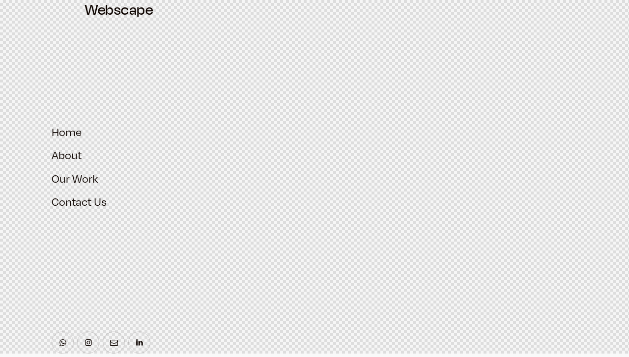

--- FILE ---
content_type: text/html; charset=UTF-8
request_url: https://thewebscape.com/layouts/panel-bar-1/
body_size: 22222
content:
<!DOCTYPE html>
<html lang="en-US" class="no-js">
	<head>
		<meta charset="UTF-8">
		<meta name="viewport" content="width=device-width, initial-scale=1.0" />
						<meta charset="UTF-8">
		<meta name="viewport" content="width=device-width, initial-scale=1">
		<meta name="format-detection" content="telephone=no">
		<link rel="profile" href="//gmpg.org/xfn/11">
		<meta name='robots' content='index, follow, max-image-preview:large, max-snippet:-1, max-video-preview:-1' />

	<!-- This site is optimized with the Yoast SEO plugin v26.1.1 - https://yoast.com/wordpress/plugins/seo/ -->
	<title>Panel Bar 1 - Webscape</title>
	<link rel="canonical" href="https://thewebscape.com/layouts/panel-bar-1/" />
	<meta property="og:locale" content="en_US" />
	<meta property="og:type" content="article" />
	<meta property="og:title" content="Panel Bar 1 - Webscape" />
	<meta property="og:url" content="https://thewebscape.com/layouts/panel-bar-1/" />
	<meta property="og:site_name" content="Webscape" />
	<meta name="twitter:card" content="summary_large_image" />
	<script type="application/ld+json" class="yoast-schema-graph">{"@context":"https://schema.org","@graph":[{"@type":"WebPage","@id":"https://thewebscape.com/layouts/panel-bar-1/","url":"https://thewebscape.com/layouts/panel-bar-1/","name":"Panel Bar 1 - Webscape","isPartOf":{"@id":"https://thewebscape.com/#website"},"datePublished":"2022-09-23T20:21:15+00:00","breadcrumb":{"@id":"https://thewebscape.com/layouts/panel-bar-1/#breadcrumb"},"inLanguage":"en-US","potentialAction":[{"@type":"ReadAction","target":["https://thewebscape.com/layouts/panel-bar-1/"]}]},{"@type":"BreadcrumbList","@id":"https://thewebscape.com/layouts/panel-bar-1/#breadcrumb","itemListElement":[{"@type":"ListItem","position":1,"name":"Home","item":"https://thewebscape.com/"},{"@type":"ListItem","position":2,"name":"Panel Bar 1"}]},{"@type":"WebSite","@id":"https://thewebscape.com/#website","url":"https://thewebscape.com/","name":"Webscape","description":"Web Design","publisher":{"@id":"https://thewebscape.com/#organization"},"potentialAction":[{"@type":"SearchAction","target":{"@type":"EntryPoint","urlTemplate":"https://thewebscape.com/?s={search_term_string}"},"query-input":{"@type":"PropertyValueSpecification","valueRequired":true,"valueName":"search_term_string"}}],"inLanguage":"en-US"},{"@type":"Organization","@id":"https://thewebscape.com/#organization","name":"Webscape","url":"https://thewebscape.com/","logo":{"@type":"ImageObject","inLanguage":"en-US","@id":"https://thewebscape.com/#/schema/logo/image/","url":"http://thewebscape.com/wp-content/uploads/2022/09/dark-log.png","contentUrl":"http://thewebscape.com/wp-content/uploads/2022/09/dark-log.png","width":210,"height":33,"caption":"Webscape"},"image":{"@id":"https://thewebscape.com/#/schema/logo/image/"},"sameAs":["https://www.instagram.com/thewebscape/"]}]}</script>
	<!-- / Yoast SEO plugin. -->


<link rel='dns-prefetch' href='//www.googletagmanager.com' />
<link rel='dns-prefetch' href='//fonts.googleapis.com' />
<link rel='dns-prefetch' href='//use.typekit.net' />
<link rel="alternate" type="application/rss+xml" title="Webscape &raquo; Feed" href="https://thewebscape.com/feed/" />
<link rel="alternate" type="application/rss+xml" title="Webscape &raquo; Comments Feed" href="https://thewebscape.com/comments/feed/" />
<link rel="alternate" title="oEmbed (JSON)" type="application/json+oembed" href="https://thewebscape.com/wp-json/oembed/1.0/embed?url=https%3A%2F%2Fthewebscape.com%2Flayouts%2Fpanel-bar-1%2F" />
<link rel="alternate" title="oEmbed (XML)" type="text/xml+oembed" href="https://thewebscape.com/wp-json/oembed/1.0/embed?url=https%3A%2F%2Fthewebscape.com%2Flayouts%2Fpanel-bar-1%2F&#038;format=xml" />
			<meta property="og:type" content="article" />
			<meta property="og:url" content="https://thewebscape.com/layouts/panel-bar-1/" />
			<meta property="og:title" content="Panel Bar 1" />
			<meta property="og:description" content="" />  
			<style id='wp-img-auto-sizes-contain-inline-css' type='text/css'>
img:is([sizes=auto i],[sizes^="auto," i]){contain-intrinsic-size:3000px 1500px}
/*# sourceURL=wp-img-auto-sizes-contain-inline-css */
</style>
<link property="stylesheet" rel='stylesheet' id='litespeed-cache-dummy-css' href='https://thewebscape.com/wp-content/plugins/litespeed-cache/assets/css/litespeed-dummy.css?ver=6.9' type='text/css' media='all' />
<link property="stylesheet" rel='stylesheet' id='formidable-css' href='https://thewebscape.com/wp-content/plugins/formidable/css/formidableforms.css?ver=11192216' type='text/css' media='all' />
<link property="stylesheet" rel='stylesheet' id='trx_addons-icons-css' href='https://thewebscape.com/wp-content/plugins/trx_addons/css/font-icons/css/trx_addons_icons.css' type='text/css' media='all' />
<link property="stylesheet" rel='stylesheet' id='qwery-font-google_fonts-css' href='https://fonts.googleapis.com/css2?family=Degular+Display:ital,wght@0,400&#038;family=degular+text:ital,wght@0,400;0,500;0,600;0,700;1,400;1,500;1,600;1,700&#038;family=degular+text:wght@100;200;300;400;500;600;700;800;900&#038;subset=latin,latin-ext&#038;display=swap' type='text/css' media='all' />
<link property="stylesheet" rel='stylesheet' id='qwery-fontello-css' href='https://thewebscape.com/wp-content/themes/qwery/skins/creative-agency/css/font-icons/css/fontello.css' type='text/css' media='all' />
<link property="stylesheet" rel='stylesheet' id='sbi_styles-css' href='https://thewebscape.com/wp-content/plugins/instagram-feed/css/sbi-styles.min.css?ver=6.10.0' type='text/css' media='all' />
<style id='classic-theme-styles-inline-css' type='text/css'>
/*! This file is auto-generated */
.wp-block-button__link{color:#fff;background-color:#32373c;border-radius:9999px;box-shadow:none;text-decoration:none;padding:calc(.667em + 2px) calc(1.333em + 2px);font-size:1.125em}.wp-block-file__button{background:#32373c;color:#fff;text-decoration:none}
/*# sourceURL=/wp-includes/css/classic-themes.min.css */
</style>
<style id='global-styles-inline-css' type='text/css'>
:root{--wp--preset--aspect-ratio--square: 1;--wp--preset--aspect-ratio--4-3: 4/3;--wp--preset--aspect-ratio--3-4: 3/4;--wp--preset--aspect-ratio--3-2: 3/2;--wp--preset--aspect-ratio--2-3: 2/3;--wp--preset--aspect-ratio--16-9: 16/9;--wp--preset--aspect-ratio--9-16: 9/16;--wp--preset--color--black: #000000;--wp--preset--color--cyan-bluish-gray: #abb8c3;--wp--preset--color--white: #ffffff;--wp--preset--color--pale-pink: #f78da7;--wp--preset--color--vivid-red: #cf2e2e;--wp--preset--color--luminous-vivid-orange: #ff6900;--wp--preset--color--luminous-vivid-amber: #fcb900;--wp--preset--color--light-green-cyan: #7bdcb5;--wp--preset--color--vivid-green-cyan: #00d084;--wp--preset--color--pale-cyan-blue: #8ed1fc;--wp--preset--color--vivid-cyan-blue: #0693e3;--wp--preset--color--vivid-purple: #9b51e0;--wp--preset--color--bg-color: #F9F9F9;--wp--preset--color--bd-color: #D6D6D6;--wp--preset--color--text-dark: #0f0602;--wp--preset--color--text-light: #84868D;--wp--preset--color--text-link: #0f0602;--wp--preset--color--text-hover: #0f0602;--wp--preset--color--text-link-2: #0f0602;--wp--preset--color--text-hover-2: #0f0602;--wp--preset--color--text-link-3: #FFBB5E;--wp--preset--color--text-hover-3: #E6A64E;--wp--preset--gradient--vivid-cyan-blue-to-vivid-purple: linear-gradient(135deg,rgb(6,147,227) 0%,rgb(155,81,224) 100%);--wp--preset--gradient--light-green-cyan-to-vivid-green-cyan: linear-gradient(135deg,rgb(122,220,180) 0%,rgb(0,208,130) 100%);--wp--preset--gradient--luminous-vivid-amber-to-luminous-vivid-orange: linear-gradient(135deg,rgb(252,185,0) 0%,rgb(255,105,0) 100%);--wp--preset--gradient--luminous-vivid-orange-to-vivid-red: linear-gradient(135deg,rgb(255,105,0) 0%,rgb(207,46,46) 100%);--wp--preset--gradient--very-light-gray-to-cyan-bluish-gray: linear-gradient(135deg,rgb(238,238,238) 0%,rgb(169,184,195) 100%);--wp--preset--gradient--cool-to-warm-spectrum: linear-gradient(135deg,rgb(74,234,220) 0%,rgb(151,120,209) 20%,rgb(207,42,186) 40%,rgb(238,44,130) 60%,rgb(251,105,98) 80%,rgb(254,248,76) 100%);--wp--preset--gradient--blush-light-purple: linear-gradient(135deg,rgb(255,206,236) 0%,rgb(152,150,240) 100%);--wp--preset--gradient--blush-bordeaux: linear-gradient(135deg,rgb(254,205,165) 0%,rgb(254,45,45) 50%,rgb(107,0,62) 100%);--wp--preset--gradient--luminous-dusk: linear-gradient(135deg,rgb(255,203,112) 0%,rgb(199,81,192) 50%,rgb(65,88,208) 100%);--wp--preset--gradient--pale-ocean: linear-gradient(135deg,rgb(255,245,203) 0%,rgb(182,227,212) 50%,rgb(51,167,181) 100%);--wp--preset--gradient--electric-grass: linear-gradient(135deg,rgb(202,248,128) 0%,rgb(113,206,126) 100%);--wp--preset--gradient--midnight: linear-gradient(135deg,rgb(2,3,129) 0%,rgb(40,116,252) 100%);--wp--preset--font-size--small: 13px;--wp--preset--font-size--medium: 20px;--wp--preset--font-size--large: 36px;--wp--preset--font-size--x-large: 42px;--wp--preset--spacing--20: 0.44rem;--wp--preset--spacing--30: 0.67rem;--wp--preset--spacing--40: 1rem;--wp--preset--spacing--50: 1.5rem;--wp--preset--spacing--60: 2.25rem;--wp--preset--spacing--70: 3.38rem;--wp--preset--spacing--80: 5.06rem;--wp--preset--shadow--natural: 6px 6px 9px rgba(0, 0, 0, 0.2);--wp--preset--shadow--deep: 12px 12px 50px rgba(0, 0, 0, 0.4);--wp--preset--shadow--sharp: 6px 6px 0px rgba(0, 0, 0, 0.2);--wp--preset--shadow--outlined: 6px 6px 0px -3px rgb(255, 255, 255), 6px 6px rgb(0, 0, 0);--wp--preset--shadow--crisp: 6px 6px 0px rgb(0, 0, 0);}:where(.is-layout-flex){gap: 0.5em;}:where(.is-layout-grid){gap: 0.5em;}body .is-layout-flex{display: flex;}.is-layout-flex{flex-wrap: wrap;align-items: center;}.is-layout-flex > :is(*, div){margin: 0;}body .is-layout-grid{display: grid;}.is-layout-grid > :is(*, div){margin: 0;}:where(.wp-block-columns.is-layout-flex){gap: 2em;}:where(.wp-block-columns.is-layout-grid){gap: 2em;}:where(.wp-block-post-template.is-layout-flex){gap: 1.25em;}:where(.wp-block-post-template.is-layout-grid){gap: 1.25em;}.has-black-color{color: var(--wp--preset--color--black) !important;}.has-cyan-bluish-gray-color{color: var(--wp--preset--color--cyan-bluish-gray) !important;}.has-white-color{color: var(--wp--preset--color--white) !important;}.has-pale-pink-color{color: var(--wp--preset--color--pale-pink) !important;}.has-vivid-red-color{color: var(--wp--preset--color--vivid-red) !important;}.has-luminous-vivid-orange-color{color: var(--wp--preset--color--luminous-vivid-orange) !important;}.has-luminous-vivid-amber-color{color: var(--wp--preset--color--luminous-vivid-amber) !important;}.has-light-green-cyan-color{color: var(--wp--preset--color--light-green-cyan) !important;}.has-vivid-green-cyan-color{color: var(--wp--preset--color--vivid-green-cyan) !important;}.has-pale-cyan-blue-color{color: var(--wp--preset--color--pale-cyan-blue) !important;}.has-vivid-cyan-blue-color{color: var(--wp--preset--color--vivid-cyan-blue) !important;}.has-vivid-purple-color{color: var(--wp--preset--color--vivid-purple) !important;}.has-black-background-color{background-color: var(--wp--preset--color--black) !important;}.has-cyan-bluish-gray-background-color{background-color: var(--wp--preset--color--cyan-bluish-gray) !important;}.has-white-background-color{background-color: var(--wp--preset--color--white) !important;}.has-pale-pink-background-color{background-color: var(--wp--preset--color--pale-pink) !important;}.has-vivid-red-background-color{background-color: var(--wp--preset--color--vivid-red) !important;}.has-luminous-vivid-orange-background-color{background-color: var(--wp--preset--color--luminous-vivid-orange) !important;}.has-luminous-vivid-amber-background-color{background-color: var(--wp--preset--color--luminous-vivid-amber) !important;}.has-light-green-cyan-background-color{background-color: var(--wp--preset--color--light-green-cyan) !important;}.has-vivid-green-cyan-background-color{background-color: var(--wp--preset--color--vivid-green-cyan) !important;}.has-pale-cyan-blue-background-color{background-color: var(--wp--preset--color--pale-cyan-blue) !important;}.has-vivid-cyan-blue-background-color{background-color: var(--wp--preset--color--vivid-cyan-blue) !important;}.has-vivid-purple-background-color{background-color: var(--wp--preset--color--vivid-purple) !important;}.has-black-border-color{border-color: var(--wp--preset--color--black) !important;}.has-cyan-bluish-gray-border-color{border-color: var(--wp--preset--color--cyan-bluish-gray) !important;}.has-white-border-color{border-color: var(--wp--preset--color--white) !important;}.has-pale-pink-border-color{border-color: var(--wp--preset--color--pale-pink) !important;}.has-vivid-red-border-color{border-color: var(--wp--preset--color--vivid-red) !important;}.has-luminous-vivid-orange-border-color{border-color: var(--wp--preset--color--luminous-vivid-orange) !important;}.has-luminous-vivid-amber-border-color{border-color: var(--wp--preset--color--luminous-vivid-amber) !important;}.has-light-green-cyan-border-color{border-color: var(--wp--preset--color--light-green-cyan) !important;}.has-vivid-green-cyan-border-color{border-color: var(--wp--preset--color--vivid-green-cyan) !important;}.has-pale-cyan-blue-border-color{border-color: var(--wp--preset--color--pale-cyan-blue) !important;}.has-vivid-cyan-blue-border-color{border-color: var(--wp--preset--color--vivid-cyan-blue) !important;}.has-vivid-purple-border-color{border-color: var(--wp--preset--color--vivid-purple) !important;}.has-vivid-cyan-blue-to-vivid-purple-gradient-background{background: var(--wp--preset--gradient--vivid-cyan-blue-to-vivid-purple) !important;}.has-light-green-cyan-to-vivid-green-cyan-gradient-background{background: var(--wp--preset--gradient--light-green-cyan-to-vivid-green-cyan) !important;}.has-luminous-vivid-amber-to-luminous-vivid-orange-gradient-background{background: var(--wp--preset--gradient--luminous-vivid-amber-to-luminous-vivid-orange) !important;}.has-luminous-vivid-orange-to-vivid-red-gradient-background{background: var(--wp--preset--gradient--luminous-vivid-orange-to-vivid-red) !important;}.has-very-light-gray-to-cyan-bluish-gray-gradient-background{background: var(--wp--preset--gradient--very-light-gray-to-cyan-bluish-gray) !important;}.has-cool-to-warm-spectrum-gradient-background{background: var(--wp--preset--gradient--cool-to-warm-spectrum) !important;}.has-blush-light-purple-gradient-background{background: var(--wp--preset--gradient--blush-light-purple) !important;}.has-blush-bordeaux-gradient-background{background: var(--wp--preset--gradient--blush-bordeaux) !important;}.has-luminous-dusk-gradient-background{background: var(--wp--preset--gradient--luminous-dusk) !important;}.has-pale-ocean-gradient-background{background: var(--wp--preset--gradient--pale-ocean) !important;}.has-electric-grass-gradient-background{background: var(--wp--preset--gradient--electric-grass) !important;}.has-midnight-gradient-background{background: var(--wp--preset--gradient--midnight) !important;}.has-small-font-size{font-size: var(--wp--preset--font-size--small) !important;}.has-medium-font-size{font-size: var(--wp--preset--font-size--medium) !important;}.has-large-font-size{font-size: var(--wp--preset--font-size--large) !important;}.has-x-large-font-size{font-size: var(--wp--preset--font-size--x-large) !important;}
:where(.wp-block-post-template.is-layout-flex){gap: 1.25em;}:where(.wp-block-post-template.is-layout-grid){gap: 1.25em;}
:where(.wp-block-term-template.is-layout-flex){gap: 1.25em;}:where(.wp-block-term-template.is-layout-grid){gap: 1.25em;}
:where(.wp-block-columns.is-layout-flex){gap: 2em;}:where(.wp-block-columns.is-layout-grid){gap: 2em;}
:root :where(.wp-block-pullquote){font-size: 1.5em;line-height: 1.6;}
/*# sourceURL=global-styles-inline-css */
</style>
<link property="stylesheet" rel='stylesheet' id='custom-typekit-css-css' href='https://use.typekit.net/uvh6cwh.css?ver=2.1.0' type='text/css' media='all' />
<link property="stylesheet" rel='stylesheet' id='magnific-popup-css' href='https://thewebscape.com/wp-content/plugins/trx_addons/js/magnific/magnific-popup.min.css' type='text/css' media='all' />
<link property="stylesheet" rel='stylesheet' id='trx_addons-css' href='https://thewebscape.com/wp-content/plugins/trx_addons/css/__styles.css' type='text/css' media='all' />
<link property="stylesheet" rel='stylesheet' id='trx_addons-sc_content-css' href='https://thewebscape.com/wp-content/plugins/trx_addons/components/shortcodes/content/content.css' type='text/css' media='all' />
<link property="stylesheet" rel='stylesheet' id='trx_addons-sc_content-responsive-css' href='https://thewebscape.com/wp-content/plugins/trx_addons/components/shortcodes/content/content.responsive.css' type='text/css' media='(max-width:1439px)' />
<link property="stylesheet" rel='stylesheet' id='trx_addons-animations-css' href='https://thewebscape.com/wp-content/plugins/trx_addons/css/trx_addons.animations.css' type='text/css' media='all' />
<link property="stylesheet" rel='stylesheet' id='elementor-icons-css' href='https://thewebscape.com/wp-content/plugins/elementor/assets/lib/eicons/css/elementor-icons.min.css?ver=5.45.0' type='text/css' media='all' />
<link property="stylesheet" rel='stylesheet' id='elementor-frontend-css' href='https://thewebscape.com/wp-content/uploads/elementor/css/custom-frontend.min.css?ver=1768248879' type='text/css' media='all' />
<style id='elementor-frontend-inline-css' type='text/css'>
.elementor-kit-89{--e-global-color-primary:#0F0602;--e-global-color-secondary:#0F0602;--e-global-color-text:#0F0602;--e-global-color-accent:#F9F6F3;--e-global-color-2fa55d6:#0F0602;--e-global-color-cca853c:#EFA758;--e-global-color-8f6cf5f:#0F0602;--e-global-typography-primary-font-family:"degular";--e-global-typography-primary-font-weight:600;--e-global-typography-secondary-font-family:"degular";--e-global-typography-secondary-font-weight:400;--e-global-typography-text-font-family:"degular-text";--e-global-typography-text-font-weight:400;--e-global-typography-accent-font-family:"degular-display";--e-global-typography-accent-font-weight:500;--e-global-typography-accent-letter-spacing:0.6px;color:var( --e-global-color-primary );font-size:19px;font-weight:400;letter-spacing:-0.21px;}.elementor-kit-89 button,.elementor-kit-89 input[type="button"],.elementor-kit-89 input[type="submit"],.elementor-kit-89 .elementor-button{background-color:var( --e-global-color-primary );font-family:"degular", Sans-serif;text-transform:uppercase;letter-spacing:1.7px;color:var( --e-global-color-accent );border-radius:50px 50px 50px 50px;padding:18px 35px 19px 35px;}.elementor-kit-89 p{margin-block-end:14px;}body{overflow-x:inherit !important;}.elementor a, .elementor a:link, .elementor a:focus, .elementor a:active, .elementor a:hover{text-decoration:inherit !important;}.elementor a:link, .elementor .smooth-hover a:link, {transition:inherit;}.elementor-section.elementor-section-boxed > .elementor-container{max-width:1320px;}.e-con{--container-max-width:1320px;}.elementor-widget:not(:last-child){margin-block-end:20px;}.elementor-element{--widgets-spacing:20px 20px;--widgets-spacing-row:20px;--widgets-spacing-column:20px;}{}h1.entry-title{display:var(--page-title-display);}@media(max-width:1024px){.elementor-section.elementor-section-boxed > .elementor-container{max-width:1024px;}.e-con{--container-max-width:1024px;}}@media(min-width:1400px){.elementor-kit-89{letter-spacing:0.4px;}.elementor-kit-89 p{margin-block-end:11px;}}@media(max-width:767px){.elementor-kit-89{letter-spacing:0.1px;}.elementor-section.elementor-section-boxed > .elementor-container{max-width:767px;}.e-con{--container-max-width:767px;}}
.elementor-11 .elementor-element.elementor-element-d5f1b47 > .elementor-container > .elementor-column > .elementor-widget-wrap{align-content:space-between;align-items:space-between;}.elementor-11 .elementor-element.elementor-element-d5f1b47 .trx_addons_bg_text{z-index:0;}.elementor-11 .elementor-element.elementor-element-d5f1b47 .trx_addons_bg_text.trx_addons_marquee_wrap .trx_addons_marquee_element{padding-right:50px;}.elementor-11 .elementor-element.elementor-element-306e3f6 > .elementor-widget-container{margin:0px 0px 15px 68px;}.elementor-11 .elementor-element.elementor-element-306e3f6 .logo_image{max-height:22px;}.elementor-11 .elementor-element.elementor-element-6da7636 > .elementor-widget-container{margin:15px 0px 0px 0px;padding:37px 0px 0px 0px;border-style:solid;border-width:1px 0px 0px 0px;border-color:#DDDDDD;}.elementor-11 .elementor-element.elementor-element-6da7636 .sc_item_title_text{-webkit-text-stroke-width:0px;}.elementor-11 .elementor-element.elementor-element-6da7636 .sc_item_title_text2{-webkit-text-stroke-width:0px;}html, body{overflow-x:auto;}@media(max-width:767px){.elementor-11 .elementor-element.elementor-element-306e3f6 > .elementor-widget-container{margin:0px 0px 15px 60px;}.elementor-11 .elementor-element.elementor-element-6da7636 > .elementor-widget-container{padding:30px 0px 0px 0px;}}
/*# sourceURL=elementor-frontend-inline-css */
</style>
<link property="stylesheet" rel='stylesheet' id='ooohboi-steroids-styles-css' href='https://thewebscape.com/wp-content/plugins/ooohboi-steroids-for-elementor/assets/css/main.css?ver=2.1.2326082023' type='text/css' media='all' />
<link property="stylesheet" rel='stylesheet' id='sbistyles-css' href='https://thewebscape.com/wp-content/plugins/instagram-feed/css/sbi-styles.min.css?ver=6.10.0' type='text/css' media='all' />
<link property="stylesheet" rel='stylesheet' id='ekit-widget-styles-css' href='https://thewebscape.com/wp-content/plugins/elementskit-lite/widgets/init/assets/css/widget-styles.css?ver=3.7.5' type='text/css' media='all' />
<link property="stylesheet" rel='stylesheet' id='ekit-responsive-css' href='https://thewebscape.com/wp-content/plugins/elementskit-lite/widgets/init/assets/css/responsive.css?ver=3.7.5' type='text/css' media='all' />

<style>
/* helpers */

.flex-align{
  display: flex;
  justify-content: center;
  align-items: center;
}

/* xlHeaders */

.xlHeader{

  overflow: visible;
}

 .xlHeader--right{

    position: relative;
     transform: translateX(-13px) !important;
}


 .xlHeader__header{
     
           right: -170px;
      transform: translate(0px, -50%);
    }

  img.the-image {
    
        width: 18%;
        height: auto;
    margin: 5px;
    padding-left: 0px;
    transition: all .3s ease-in-out; 
}




.xlHeader__header {

    display: flex;
    min-width: 100%;
    margin-bottom: 6px;
    justify-content: space-around;
}
p, span.elementor-icon-list-text {
    font-family: "degular-text", Sans-serif;
}

/* add space */


/*.xlHeader--right {
    padding-top:500px;
    margin-top:-350px;
}
*/
.xlHeader--left {
    padding-top: 400px;
    margin-top: -400px;
        transform: translateX(-120px) !important;
}

.add-space {
    min-height: 500px;
}
@media screen and (max-width: 767px) {
    img.the-image {
    width: 21%;
        margin: 2px;
    }
}

  </style>
<link property="stylesheet" rel='stylesheet' id='elementor-icons-ekiticons-css' href='https://thewebscape.com/wp-content/plugins/elementskit-lite/modules/elementskit-icon-pack/assets/css/ekiticons.css?ver=3.7.5' type='text/css' media='all' />
<link property="stylesheet" rel='stylesheet' id='qwery-style-css' href='https://thewebscape.com/wp-content/themes/qwery/style.css' type='text/css' media='all' />
<link property="stylesheet" rel='stylesheet' id='mediaelement-css' href='https://thewebscape.com/wp-includes/js/mediaelement/mediaelementplayer-legacy.min.css?ver=4.2.17' type='text/css' media='all' />
<link property="stylesheet" rel='stylesheet' id='wp-mediaelement-css' href='https://thewebscape.com/wp-includes/js/mediaelement/wp-mediaelement.min.css?ver=6.9' type='text/css' media='all' />
<link property="stylesheet" rel='stylesheet' id='qwery-skin-creative-agency-css' href='https://thewebscape.com/wp-content/themes/qwery/skins/creative-agency/css/style.css' type='text/css' media='all' />
<link property="stylesheet" rel='stylesheet' id='qwery-plugins-css' href='https://thewebscape.com/wp-content/themes/qwery/skins/creative-agency/css/__plugins.css' type='text/css' media='all' />
<link property="stylesheet" rel='stylesheet' id='qwery-custom-css' href='https://thewebscape.com/wp-content/themes/qwery/skins/creative-agency/css/__custom.css' type='text/css' media='all' />
<link property="stylesheet" rel='stylesheet' id='trx_addons-responsive-css' href='https://thewebscape.com/wp-content/plugins/trx_addons/css/__responsive.css' type='text/css' media='(max-width:1439px)' />
<link property="stylesheet" rel='stylesheet' id='qwery-responsive-css' href='https://thewebscape.com/wp-content/themes/qwery/skins/creative-agency/css/__responsive.css' type='text/css' media='(max-width:1679px)' />
<link property="stylesheet" rel='stylesheet' id='swiper-css' href='https://thewebscape.com/wp-content/plugins/trx_addons/js/swiper/swiper.min.css' type='text/css' media='all' />
<script type="text/javascript" src="https://thewebscape.com/wp-includes/js/jquery/jquery.min.js?ver=3.7.1" id="jquery-core-js"></script>
<script type="text/javascript" src="https://thewebscape.com/wp-includes/js/jquery/jquery-migrate.min.js?ver=3.4.1" id="jquery-migrate-js"></script>

<!-- Google tag (gtag.js) snippet added by Site Kit -->
<!-- Google Analytics snippet added by Site Kit -->
<script type="text/javascript" src="https://www.googletagmanager.com/gtag/js?id=G-PZ5C5EWTH0" id="google_gtagjs-js" async></script>
<script type="text/javascript" id="google_gtagjs-js-after">
/* <![CDATA[ */
window.dataLayer = window.dataLayer || [];function gtag(){dataLayer.push(arguments);}
gtag("set","linker",{"domains":["thewebscape.com"]});
gtag("js", new Date());
gtag("set", "developer_id.dZTNiMT", true);
gtag("config", "G-PZ5C5EWTH0");
//# sourceURL=google_gtagjs-js-after
/* ]]> */
</script>
<link rel="https://api.w.org/" href="https://thewebscape.com/wp-json/" /><link rel="alternate" title="JSON" type="application/json" href="https://thewebscape.com/wp-json/wp/v2/cpt_layouts/11" /><link rel="EditURI" type="application/rsd+xml" title="RSD" href="https://thewebscape.com/xmlrpc.php?rsd" />
<meta name="generator" content="WordPress 6.9" />
<link rel='shortlink' href='https://thewebscape.com/?p=11' />
<meta name="generator" content="Site Kit by Google 1.170.0" /><!-- HFCM by 99 Robots - Snippet # 8: gsap left -->
<script src="https://cdnjs.cloudflare.com/ajax/libs/gsap/3.9.1/gsap.min.js"></script>
<script src="https://cdnjs.cloudflare.com/ajax/libs/gsap/3.9.1/ScrollTrigger.min.js"></script>


<script>
if (document.querySelector(".xlHeader--right")) {
  gsap.to('.xlHeader--right .xlHeader__header', {
    xPercent: -20,
    ease: "none",
    scrollTrigger: {
      trigger: ".xlHeader--right .xlHeader__header",
      start: "top center",
      end: "bottom top",
      scrub: true
    }
  });
}

if (document.querySelector(".xlHeader--left")) {
  gsap.to('.xlHeader--left .xlHeader__header', {
    xPercent: 20,
    ease: "none",
    scrollTrigger: {
      trigger: ".xlHeader--left .xlHeader__header",
      start: "top center",
      end: "bottom top",
      scrub: true,
    }
  });
}
</script>
<!-- /end HFCM by 99 Robots -->
<!-- HFCM by 99 Robots - Snippet # 9: Marquee -->
<script src="https://code.jquery.com/jquery-3.6.0.min.js"></script>
<script>
var $ = jQuery

$(document).ready(function(){

    var h = []

    $('.sliding-text').each(function(){
        h.push($(this).find('.elementor-widget').clone().html())
    })
    
    function init(){
        $('.sliding-text').each(function(i){

            var $this = $(this)

            $this.find('.elementor-widget').removeClass('sliding')

            var amount = Math.ceil($(window).width()/$(this).find('.elementor-widget-container').outerWidth(true)) + 1

            $this.find('.elementor-widget').empty().addClass('sliding')
            $this.find('.elementor-widget').html(h[i].repeat(amount))
        })  
    }
    
    init()
    $(window).on('load resize', init)
})
</script>
<!-- /end HFCM by 99 Robots -->
<meta name="generator" content="Elementor 3.34.1; features: additional_custom_breakpoints; settings: css_print_method-internal, google_font-enabled, font_display-auto">
			<style>
				.e-con.e-parent:nth-of-type(n+4):not(.e-lazyloaded):not(.e-no-lazyload),
				.e-con.e-parent:nth-of-type(n+4):not(.e-lazyloaded):not(.e-no-lazyload) * {
					background-image: none !important;
				}
				@media screen and (max-height: 1024px) {
					.e-con.e-parent:nth-of-type(n+3):not(.e-lazyloaded):not(.e-no-lazyload),
					.e-con.e-parent:nth-of-type(n+3):not(.e-lazyloaded):not(.e-no-lazyload) * {
						background-image: none !important;
					}
				}
				@media screen and (max-height: 640px) {
					.e-con.e-parent:nth-of-type(n+2):not(.e-lazyloaded):not(.e-no-lazyload),
					.e-con.e-parent:nth-of-type(n+2):not(.e-lazyloaded):not(.e-no-lazyload) * {
						background-image: none !important;
					}
				}
			</style>
			<link rel="icon" href="https://thewebscape.com/wp-content/uploads/2024/09/cropped-favionc-32x32.png" sizes="32x32" />
<link rel="icon" href="https://thewebscape.com/wp-content/uploads/2024/09/cropped-favionc-192x192.png" sizes="192x192" />
<link rel="apple-touch-icon" href="https://thewebscape.com/wp-content/uploads/2024/09/cropped-favionc-180x180.png" />
<meta name="msapplication-TileImage" content="https://thewebscape.com/wp-content/uploads/2024/09/cropped-favionc-270x270.png" />
		<style type="text/css" id="wp-custom-css">
			.with_frm_style .frm_primary_label {
line-height: 110%;}

.frm_style_formidable-style.with_frm_style div.frm_description {
    line-height: 115%;
    letter-spacing: .5px;
    margin-top: 0;
}
.frm_forms.with_frm_style .frm_fields_container .frm_checkbox input[type=checkbox]:not([disabled]):checked {
    background-color:#0f0602 !important;
}
.frm_forms.with_frm_style .frm_fields_container .frm_radio input[type=radio]:not([disabled]):checked, .frm_forms.with_frm_style .frm_fields_container .frm_checkbox input[type=checkbox]:not([disabled]):checked {
    border-color: #0f0602 !important;
} 
.sc_layouts_menu_nav>li {
transition: .3s;

}
.sc_layouts_menu_nav>li:hover {
	opacity: .8
}



h2.elementor-heading-title.elementor-size-default {
-webkit-hyphens: none;
	-moz-hyphens:    none;
	-ms-hyphens:     none;
	hyphens:         none;
	word-wrap: normal;}

.the-email { 
transition: .3s;
}
html, body, div, span, applet, object, iframe, video, audio, h1, h2, h3, h4, h5, h6, p, blockquote, pre, a, abbr, acronym, address, big, cite, code, del, dfn, em, font, ins, kbd, q, s, samp, small, strike, strong, sub, sup, tt, var, dl, dt, dd, ol, ul, li, fieldset, form, label, legend, input, textarea, button, table, caption, tbody, tfoot, thead, tr, th, td, article, aside, address, section {
	font-family: "degular"
}
/* form */
.with_frm_style .frm_primary_label  {
font-size: 17px;
	font-weight: 500 !important;
}

label#field_m1ybb_label {
line-height: 120% !important;
	margin-bottom: 7px;
}
.with_frm_style .vertical_radio .frm_checkbox label, .with_frm_style .vertical_radio .frm_radio label {
font-size: 16px;

}

.with_frm_style .frm_required {
    
    font-family: arial;
    font-size: 13px;
}
.frm_style_formidable-style.with_frm_style .frm_compact .frm_dropzone.dz-clickable .dz-message, .frm_style_formidable-style.with_frm_style input[type=submit], .frm_style_formidable-style.with_frm_style .frm_submit input[type=button], .frm_style_formidable-style.with_frm_style .frm_submit button, .frm_form_submit_style, .frm_style_formidable-style.with_frm_style .frm-edit-page-btn {


font-size: 15x;
    text-transform: uppercase;
    letter-spacing: 1.3px;
    background-color: var(--e-global-color-primary);
    border-radius: 40px 40px 40px 40px;
    padding: 13px 35px 15px 35px;
}

.frm_style_formidable-style.with_frm_style .frm-edit-page-btn:hover, .frm_style_formidable-style.with_frm_style input[type=submit]:hover, .frm_style_formidable-style.with_frm_style .frm_submit input[type=button]:hover, .frm_style_formidable-style.with_frm_style .frm_submit button:hover {
	background-color: var(--e-global-color-primary);
	    transform: scale(1.1);
}
/*---end form */
.sc_layouts_row_type_compact .sc_layouts_menu_mobile_button .sc_layouts_item_icon:before, .sc_layouts_row_type_compact .sc_layouts_menu_mobile_button_burger .sc_layouts_item_icon:before {
	color: #f9f6f3 !important;
}
ul#menu_mobile li a span {
    font-family: "degular-display", sans-serif;
    font-weight: 500;
    letter-spacing: .5px;
}

.sc_layouts_logo .logo_text {
    letter-spacing: .5px !important;
}

.logo_text {
    font-family: "degular-display", sans-serif;
       font-weight: 500;
	  
   }
.sc_testimonials_classic .sc_testimonials_item_content:before {

	display: none;
}


.sc_testimonials_item_content p {
    font-size: 22px;
    line-height: 150%;
    font-weight: 500;
}


.sc_testimonials_classic .slider_container .sc_testimonials_item {
    padding: 0 7%;
}

@media (max-width: 479px) { 
	
	.sc_testimonials_classic .slider_container .sc_testimonials_item {
    padding: 0 1%;
}
	
	
	}

h4.sc_testimonials_item_author_title {
   

	font-size: 17px !important;
}

.my-split {
display:flex;

}
 div#text-holder{
background-image: url(http://thewebscape.com/wp-content/uploads/2024/03/webscape-text.svg) !important;

  background-position: center;
  background-repeat: no-repeat;
  background-size: contain;
	    width: 100vw !important;
   
}




.elementor-element.elementor-element-2503a19.e-con-full.elementor-hidden-mobile.animated-hero.sc_parallax_in_out.animation_type_sequental.sc_parallax.e-flex.sc_inner_width_none.sc_layouts_column_icons_position_left.e-con.e-child.animation_type_block.trx_addons_parallax_layers_inited.trx_addons_parallax_blocks_need_start.trx_addons_parallax_blocks_inited.animated.qwery-fadeinleft.trx_addons_parallax_blocks_on_start {
	transform: none !important;
}
/* homepage style*/

.marq .elementor-container.elementor-column-gap-no {
    margin: 0 !important;
}


.sc_layouts_row_type_compact .sc_layouts_item a:not(.sc_button):not([class*="button"]), [class*="scheme_"].sc_layouts_row_type_compact .sc_layouts_item a:not(.sc_button):not([class*="button"]) {
color: #F9F6F3 !important;
	font-family: "degular-display", Sans-serif;
		font-size:18px;
	letter-spacing: 1.8px
}


ul#menu_main {
    display: flex;
    flex-wrap: wrap;
    justify-content: space-around;
}

.wide-button a.elementor-button.elementor-button-link.elementor-size-lg {
    width: 80%;
}

.wide-button .elementor-button span {
   
    text-align: left;
}

.wide-button span.elementor-button-content-wrapper {
    display: flex;
    width: 100%;
    justify-content: space-around;
}

.elementor-widget-icon-box .elementor-widget-container .elementor-icon-box-wrapper .elementor-icon-box-title {
    margin-top: -2px;
}
.elementor-icon-box-description {

    margin-top: -10px !important;
}

.elementor-element.elementor-element-8e94859 .elementor-button .elementor-align-icon-right, .elementor-align-icon-right,.arrow-button {
 transition: .3s;
}

.arrow-button:hover .elementor-align-icon-right{
    margin-left: 15px !important;
}

.letter-wrapper .elementor-widget-wrap.elementor-element-populated {
  width: 100%;
  text-align: center;
  display: flex;
  flex-flow: row nowrap;
  justify-content: space-between;
  
}


.sc_layouts_row_type_compact .sc_layouts_item, [class*="scheme_"].sc_layouts_row_type_compact .sc_layouts_item,.footer_wrap [class*="scheme_"].sc_layouts_row.sc_layouts_row_type_compact .sc_layouts_item a:not(.sc_button):not([class*="button"]), .sc_layouts_row_type_narrow .sc_layouts_item, [class*="scheme_"].sc_layouts_row_type_narrow .sc_layouts_item {
    color: #F9F6F3;
}

/* transparent header 
.header_position_over .top_panel {
    position: inherit;
}
*/




.sc_testimonials_list [class*="column"] .sc_testimonials_item_content, .sc_testimonials_list .sc_testimonials_item_content {
   
    font-size: 19px;
    line-height: 34px;
    font-weight: 400;
       color: #190b05;
}



.slider_outer_controls_bottom .slider_controls_wrap>a:hover {
	    background-color: transparent;
	color: black;
	opacity: .6;

}
.slider_outer_controls_bottom .slider_controls_wrap>a {
	    background-color: transparent;
	 width: 30px;
    height: 30px;
}
.sc_testimonials_list .sc_testimonials_item:before {
	display: none;
}

/* marquee */

.sliding-text {
    --speed: 18s;
} 

.slidingg-text{
    --speed: 21s;
} 



  .sliding-text {

			margin-top: -25px!important;
}


/* slide right maraquee */
@keyframe slidingg{
0%{ transform: translateX(-100%); }
100%{ transform: translateX(0); }
}
@-webkit-keyframes slidingg {
    0%{ transform: translateX(-100%); }
    100%{ transform: translateX(0); }
}
@-moz-keyframes slidingg {
    0%{ transform: translateX(-100%); }
    100%{ transform: translateX(0); }
}
@-o-keyframes slidingg {
    0%{ transform: translateX(-100%); }
    100%{ transform: translateX(0); }
}
@keyframes slidingg {
    0%{ transform: translateX(-100%); }
    100%{ transform: translateX(0); }
}

/* page background */

.body_style_fullscreen [class*="content_wrap"] > .content > article.page {
	
	background: #f9f6f3;
}
/* testimoniails */
.sc_testimonials_item_content p,  .sc_testimonials_classic .sc_testimonials_item_author_subtitle,  .sc_testimonials_classic .sc_testimonials_item_author_title {

    font-family: "degular-text", sans-serif;
}

 .sc_testimonials_classic .sc_testimonials_item_author_subtitle, .sc_testimonials_classic .sc_testimonials_item_author_title { 
	font-weight: 600;
}



.sc_testimonials_classic .sc_testimonials_item_author_subtitle {
opacity: .7 !important;
	font-weight: 500 !important;
	margin-top: 2px !important;
	font-size: 16px !important;
}
/* new */

h4.elementor-icon-box-title {
    margin-bottom: 14px !important;
}




/* clean */

.section {

 position: relative;
 min-height: 207px;
 margin: auto;
  color: #ffffff;
margin-right: -250px;
	margin-left: -250px;
}
.section.bg-static {
	
  background-size: cover;
 background-position: center;
}
.section .bg-move {
 position: absolute;
 top: 0;
 bottom: 0;
 right: auto;
 width: 110%;
 background-image: url(http://thewebscape.com/wp-content/uploads/2024/01/row-1.jpg);
margin-right: -250px;
	margin-left: -250px;
 background-size: contain;
 background-position: center;
	background-repeat:no-repeat;
   
}

.section2 {

 position: relative;
 min-height: 207px;
 margin: auto;
  color: #ffffff;
}
.section2.bg-static {
  background-size: cover;
 background-position: center;
}

.section2 .row2 {
 position: absolute;
 top: 0;
 bottom: 0;
 right: auto;
 width: 110%;
	background-image: url(http://thewebscape.com/wp-content/uploads/2024/01/row-2.jpg);
	margin-top:10px;
background-size: contain;
 background-position: center;
	background-repeat:no-repeat;
}



/* formidabble */

.select_container select {
background: #fff !important;
	border-color: #bfc3c8;
}

textarea, textarea.wp-editor-area {
  
    min-height: 5em;
}

/* pricing */

.sc_price_simple .sc_price_item_description ul li:before, .sc_price_simple .sc_price_item_details ul li:before {
    content: '\e9a2' !important;
    font-family: "fontello" !important;
    font-size: 11px !important;
    margin-left: 12px !important;
    position: relative !important;
    top: -1px !important;
    color: var(--theme-color-alter_link) !important;
}

.sc_price_item_details {
    font-family: "Kumbh Sans",sans-serif !important;
    font-size: 16px !important;
}

.sc_price_item_description {
  
    font-size: 15px !important;
    line-height: 130% !important;
}

.sc_price_item .sc_price_item_title, .sc_price_item .sc_price_item_title a {
	margin-top: 0.65em;
    color: #A5A6AA;
    font-weight: normal !important;
    font-size: 95% !important;
}

a.sc_price_item_link.sc_button_bordered.sc_button {
    display: none;
}

.sc_price_simple .sc_price_item_title + .sc_price_item_subtitle {
    margin-top: 1.4em;
    font-family: 'Krona One';
    color: #1c2042;
    font-size: 145%;
}

/* icon set */

.sc_icons_divider .sc_icons_icon + .sc_icons_item_details, .sc_icons_divider .sc_icons_image + .sc_icons_item_details {
    margin-top: 2.1em;
}


/* contact form */
 .wpcf7 textarea {
    height: 8.9em;
    min-height: 2em;
}
/*replace camp post */
div#sbi_18196134319180417 
.sbi_photo.sbi_imgLiquid_bgSize.sbi_imgLiquid_ready {
background-image: url(/wp-content/uploads/2022/10/cover-space-web.jpg) !important;
}

.sc_testimonials_default {
display: flex;
    flex-direction: row;
    align-items: initial;
}

/*
.sc_testimonials_default :first child {
	width: 300px;
}*/
#swiper_0847059113329127_outer {
	width:300px
}

.sc_testimonials_default > * {
        flex: 0 0 auto;
      }

.slider_outer_controls_top>.slider_controls_wrap {
left: 1;
	right: 1 !important;
}



.sc_item_title + .sc_item_slider {
	margin-top:0 !important;
}
/* testimonails */

.sc_testimonials_fashion .sc_testimonials_item_content, .sc_testimonials_default .sc_testimonials_item_content p {

font-family: "Kumbh Sans",sans-serif;
}

.slider_outer_controls_bottom>.slider_controls_wrap {
text-align: left;
}



/*
.sc_testimonials_fashion .sc_testimonials_item_content, .sc_testimonials_fashion [class*="column"] .sc_testimonials_item_content {
    font-size: 19px;
}

*/




.sc_testimonials_default .sc_testimonials_item_content p {

font-family: "Kumbh Sans",sans-serif !important;
}

span.logo_text {
    letter-spacing: -2px !important;
}


@media (max-width: 479px) {
.sc_layouts_logo .logo_text {
    font-size: 1.2em;
	}
}

span.logo_slogan {
    display: none !important;
}
/*
.wp-block-themepunch-revslider {
    margin-top: -40px;
}*/


/*candles */
table {
    width: 100%;
}

hr {
	margin: 0 !important;
}

A.CLLink {
	display: none !important;
}

table.CLTable tr td, .CLTable table tr td {
    text-align: center;
    width: 100% !important;
    padding: 0 !important;
    display: inline-flex !important;
    vertical-align: middle !important;
    align-items: flex-start !important;
    justify-content: center !important;
    flex-direction: row !important;
    flex-wrap: wrap !important;
    align-content: space-around !important;
}

a.CLheading.clmore {
    display: none !important;
}

/* paragraph


        p
{
            margin-bottom: .7em !important;
        }
     */
/* responsive testimonial */
	
	@media (max-width: 676px) {
	
.sc_testimonials_item_content p {
    font-size: 17px;
    width: 94%;
	
}
}
	
	@media (min-width: 676px) {
	.slider_pagination_wrap.swiper-pagination.swiper-pagination-clickable.swiper-pagination-bullets.swiper-pagination-horizontal {
		display: none;
		}
}
		
.slider_outer .slider_pagination_wrap .swiper-pagination-bullet.swiper-pagination-bullet-active {
  border-color: #0f0602;
    background-color: #0f0602;
}


.slider_outer .slider_pagination_wrap .swiper-pagination-bullet {
border-color: #0f0602;
}
.elementor-3321 .elementor-element.elementor-element-2451741 > .elementor-element-populated.elementor-widget-wrap {
   
    padding: 0;
    padding-right: 25px;
}
/* overlay header */
.elementor-1614 .elementor-element.elementor-element-43b5f1df {
   
    position: absolute;
    top: 100%;
}		</style>
			
<style type="text/css" id="trx_addons-inline-styles-inline-css">.trx_addons_inline_458782359 img.logo_image{max-height:22px;}</style></head>
	<body class="wp-singular cpt_layouts-template-default single single-cpt_layouts postid-11 wp-theme-qwery hide_fixed_rows_enabled skin_creative-agency elementor-use-container scheme_default blog_mode_post body_style_wide is_single sidebar_hide normal_content trx_addons_present header_type_custom header_style_header-custom-3321 header_position_default menu_side_none no_layout fixed_blocks_sticky elementor-default elementor-kit-89 elementor-page elementor-page-11 cpt_layouts-type-custom">
		<div class="trx-addons-layout-edit-area">
			<div id="trx_addons_layout-11" class="trx-addons-layout trx-addons-layout--front-mode trx-addons-layout--single-preview">
				<div class="trx-addons-layout__inner">
					<div class="trx-addons-layout__container">
						<div class="trx-addons-layout__container-inner">		<div data-elementor-type="wp-post" data-elementor-id="11" class="elementor elementor-11">
						<section class="elementor-section elementor-top-section elementor-element elementor-element-d5f1b47 elementor-section-height-full elementor-section-items-stretch elementor-section-content-space-between elementor-section-boxed elementor-section-height-default sc_fly_static" data-id="d5f1b47" data-element_type="section" data-settings="{&quot;_ob_glider_is_slider&quot;:&quot;no&quot;}">
						<div class="elementor-container elementor-column-gap-extended">
					<div class="elementor-column elementor-col-100 elementor-top-column elementor-element elementor-element-3370075 sc_inner_width_none sc_content_align_inherit sc_layouts_column_icons_position_left sc_fly_static" data-id="3370075" data-element_type="column" data-settings="{&quot;_ob_column_hoveranimator&quot;:&quot;no&quot;,&quot;_ob_column_has_pseudo&quot;:&quot;no&quot;}">
			<div class="elementor-widget-wrap elementor-element-populated">
						<div class="sc_layouts_item elementor-element elementor-element-306e3f6 sc_fly_static ob-has-background-overlay elementor-widget elementor-widget-trx_sc_layouts_logo" data-id="306e3f6" data-element_type="widget" data-settings="{&quot;_ob_widget_stalker_use&quot;:&quot;no&quot;,&quot;_ob_poopart_use&quot;:&quot;yes&quot;,&quot;_ob_shadough_use&quot;:&quot;no&quot;,&quot;_ob_allow_hoveranimator&quot;:&quot;no&quot;}" data-widget_type="trx_sc_layouts_logo.default">
				<div class="elementor-widget-container">
					<a href="https://thewebscape.com/"
		class="sc_layouts_logo sc_layouts_logo_default trx_addons_inline_458782359" ><span class="logo_text">Webscape</span><span class="logo_slogan">Web Design</span></a>				</div>
				</div>
				<div class="sc_layouts_item elementor-element elementor-element-0907f8d sc_fly_static ob-has-background-overlay elementor-widget elementor-widget-trx_sc_layouts_menu" data-id="0907f8d" data-element_type="widget" data-settings="{&quot;_ob_widget_stalker_use&quot;:&quot;no&quot;,&quot;_ob_poopart_use&quot;:&quot;yes&quot;,&quot;_ob_shadough_use&quot;:&quot;no&quot;,&quot;_ob_allow_hoveranimator&quot;:&quot;no&quot;}" data-widget_type="trx_sc_layouts_menu.default">
				<div class="elementor-widget-container">
					<nav class="sc_layouts_menu sc_layouts_menu_default sc_layouts_menu_dir_vertical sc_layouts_submenu_dropdown menu_hover_fade" data-animation-in="fadeInLeft" data-animation-out="fadeOut" ><ul id="sc_layouts_menu_221696862" class="sc_layouts_menu_nav"><li id="menu-item-3343" class="menu-item menu-item-type-custom menu-item-object-custom menu-item-home menu-item-3343"><a href="https://thewebscape.com/"><span>Home</span></a></li><li id="menu-item-346" class="menu-item menu-item-type-custom menu-item-object-custom menu-item-346"><a href="http://thewebscape.com/aboutus"><span>About</span></a></li><li id="menu-item-353" class="menu-item menu-item-type-post_type menu-item-object-page menu-item-353"><a href="https://thewebscape.com/work/"><span>Our Work</span></a></li><li id="menu-item-131" class="menu-item menu-item-type-post_type menu-item-object-page menu-item-131"><a href="https://thewebscape.com/contact/"><span>Contact Us</span></a></li></ul></nav>				</div>
				</div>
				<div class="sc_layouts_item elementor-element elementor-element-6da7636 sc_fly_static ob-has-background-overlay elementor-widget elementor-widget-trx_sc_socials" data-id="6da7636" data-element_type="widget" data-settings="{&quot;_ob_widget_stalker_use&quot;:&quot;no&quot;,&quot;_ob_poopart_use&quot;:&quot;yes&quot;,&quot;_ob_shadough_use&quot;:&quot;no&quot;,&quot;_ob_allow_hoveranimator&quot;:&quot;no&quot;}" data-widget_type="trx_sc_socials.default">
				<div class="elementor-widget-container">
					<div  
		class="sc_socials sc_socials_default sc_align_left" ><div class="socials_wrap sc_item_content"><a target="_blank" href="https://wa.me/19174264219" class="social_item social_item_style_icons sc_icon_type_icons social_item_type_icons"><span class="social_icon social_icon_whatsapp" style=""><span class="icon-whatsapp"></span></span></a><a target="_blank" href="https://instagram.com/thewebscape/" class="social_item social_item_style_icons sc_icon_type_icons social_item_type_icons"><span class="social_icon social_icon_instagramm" style=""><span class="icon-instagramm"></span></span></a><a target="_blank" href="mailto:hello@thewebscape.com" class="social_item social_item_style_icons sc_icon_type_icons social_item_type_icons"><span class="social_icon social_icon_mail-empty" style=""><span class="icon-mail-empty"></span></span></a><a target="_blank" href="https://www.linkedin.com/in/mushka-osdoba-756a321a7" class="social_item social_item_style_icons sc_icon_type_icons social_item_type_icons"><span class="social_icon social_icon_linkedin" style=""><span class="icon-linkedin"></span></span></a></div></div>				</div>
				</div>
					</div>
		</div>
					</div>
		</section>
				</div>
		<a href="#" class="trx_addons_scroll_to_top scroll_to_top_style_modern watch_scheme" title="Scroll to top"><span class="scroll_to_top_text">Go To Top</span><span class="scroll_to_top_icon"></span></a><script type="speculationrules">
{"prefetch":[{"source":"document","where":{"and":[{"href_matches":"/*"},{"not":{"href_matches":["/wp-*.php","/wp-admin/*","/wp-content/uploads/*","/wp-content/*","/wp-content/plugins/*","/wp-content/themes/qwery/*","/*\\?(.+)"]}},{"not":{"selector_matches":"a[rel~=\"nofollow\"]"}},{"not":{"selector_matches":".no-prefetch, .no-prefetch a"}}]},"eagerness":"conservative"}]}
</script>
<!-- HFCM by 99 Robots - Snippet # 7: gsap -->
<script src="https://cdnjs.cloudflare.com/ajax/libs/gsap/3.9.1/gsap.min.js"></script>
<script src="https://cdnjs.cloudflare.com/ajax/libs/gsap/3.9.1/ScrollTrigger.min.js"></script>
<script>


gsap.registerPlugin(ScrollTrigger);
const shrinkGrowSection = gsap.timeline({
  scrollTrigger: {
    trigger: ".shrink-grow-section", // You can name this class whatever you want
    start: '-350px center', // Adjust this value as needed
    scrub: true, // For smoother animation
    end: "300px center", // Adjust this value as needed
    markers: true, // Delete this on live site
   
  },
});

shrinkGrowSection
  .fromTo(".shrink-grow-section", { transform: translateX(42px) }, { transform: translateX(342px) }) // Grow-Shrink animation 
  
</script>
<!-- /end HFCM by 99 Robots -->
<!-- HFCM by 99 Robots - Snippet # 11: Sliding Portfolio -->
<script>
    if (document.querySelector(".xlHeader--right")) {
  gsap.to('.xlHeader--right .xlHeader__header', {
    xPercent: -11,
    ease: "none",
    scrollTrigger: {
      trigger: ".xlHeader.xlHeader--right",
      start: "top center",
      end: "bottom top",
      scrub: true
    }
  });
}

if (document.querySelector(".xlHeader--left")) {
  gsap.to('.xlHeader--left .xlHeader__header', {
    xPercent: 8,
    ease: "none",
    scrollTrigger: {
      trigger: ".xlHeader.xlHeader--left",
      start: "top center",
      end: "bottom top",
      scrub: true,
    }
  });
}
</script>
<!-- /end HFCM by 99 Robots -->
<!-- HFCM by 99 Robots - Snippet # 12: Sliding Portfolio CSS -->

<!-- /end HFCM by 99 Robots -->
<!-- Instagram Feed JS -->
<script type="text/javascript">
var sbiajaxurl = "https://thewebscape.com/wp-admin/admin-ajax.php";
</script>
			<script>
				const lazyloadRunObserver = () => {
					const lazyloadBackgrounds = document.querySelectorAll( `.e-con.e-parent:not(.e-lazyloaded)` );
					const lazyloadBackgroundObserver = new IntersectionObserver( ( entries ) => {
						entries.forEach( ( entry ) => {
							if ( entry.isIntersecting ) {
								let lazyloadBackground = entry.target;
								if( lazyloadBackground ) {
									lazyloadBackground.classList.add( 'e-lazyloaded' );
								}
								lazyloadBackgroundObserver.unobserve( entry.target );
							}
						});
					}, { rootMargin: '200px 0px 200px 0px' } );
					lazyloadBackgrounds.forEach( ( lazyloadBackground ) => {
						lazyloadBackgroundObserver.observe( lazyloadBackground );
					} );
				};
				const events = [
					'DOMContentLoaded',
					'elementor/lazyload/observe',
				];
				events.forEach( ( event ) => {
					document.addEventListener( event, lazyloadRunObserver );
				} );
			</script>
			


<script type="text/javascript" src="https://thewebscape.com/wp-content/plugins/trx_addons/js/magnific/jquery.magnific-popup.min.js" id="magnific-popup-js"></script>
<script type="text/javascript" src="https://thewebscape.com/wp-content/plugins/elementskit-lite/libs/framework/assets/js/frontend-script.js?ver=3.7.5" id="elementskit-framework-js-frontend-js"></script>
<script type="text/javascript" id="elementskit-framework-js-frontend-js-after">
/* <![CDATA[ */
		var elementskit = {
			resturl: 'https://thewebscape.com/wp-json/elementskit/v1/',
		}

		
//# sourceURL=elementskit-framework-js-frontend-js-after
/* ]]> */
</script>
<script type="text/javascript" src="https://thewebscape.com/wp-content/plugins/elementskit-lite/widgets/init/assets/js/widget-scripts.js?ver=3.7.5" id="ekit-widget-scripts-js"></script>
<script type="text/javascript" src="https://thewebscape.com/wp-content/plugins/page-links-to/dist/new-tab.js?ver=3.3.7" id="page-links-to-js"></script>
<script type="text/javascript" id="trx_addons-js-extra">
/* <![CDATA[ */
var TRX_ADDONS_STORAGE = {"admin_mode":"","ajax_url":"https://thewebscape.com/wp-admin/admin-ajax.php","ajax_nonce":"3c6969405e","site_url":"https://thewebscape.com","post_id":"11","vc_edit_mode":"","is_preview":"","is_preview_gb":"","is_preview_elm":"","popup_engine":"magnific","scroll_progress":"hide","hide_fixed_rows":"1","smooth_scroll":"","animate_inner_links":"1","disable_animation_on_mobile":"","add_target_blank":"0","menu_collapse":"1","menu_collapse_icon":"trx_addons_icon-ellipsis-vert","menu_stretch":"1","resize_tag_video":"","resize_tag_iframe":"1","user_logged_in":"","theme_slug":"qwery","theme_bg_color":"#F9F9F9","theme_accent_color":"#0f0602","page_wrap_class":".page_wrap","columns_wrap_class":"trx_addons_columns_wrap","columns_in_single_row_class":"columns_in_single_row","column_class_template":"trx_addons_column-$1_$2","email_mask":"^([a-zA-Z0-9_\\-]+\\.)*[a-zA-Z0-9_\\-]+@[a-zA-Z0-9_\\-]+(\\.[a-zA-Z0-9_\\-]+)*\\.[a-zA-Z0-9]{2,12}$","mobile_breakpoint_fixedrows_off":"768","mobile_breakpoint_fixedcolumns_off":"768","mobile_breakpoint_stacksections_off":"768","mobile_breakpoint_scroll_lag_off":"768","mobile_breakpoint_fullheight_off":"1025","mobile_breakpoint_mousehelper_off":"1025","msg_caption_yes":"Yes","msg_caption_no":"No","msg_caption_ok":"OK","msg_caption_apply":"Apply","msg_caption_cancel":"Cancel","msg_caption_attention":"Attention!","msg_caption_warning":"Warning!","msg_ajax_error":"Invalid server answer!","msg_magnific_loading":"Loading image","msg_magnific_error":"Error loading image","msg_magnific_close":"Close (Esc)","msg_error_like":"Error saving your like! Please, try again later.","msg_field_name_empty":"The name can't be empty","msg_field_email_empty":"Too short (or empty) email address","msg_field_email_not_valid":"Invalid email address","msg_field_text_empty":"The message text can't be empty","msg_search_error":"Search error! Try again later.","msg_send_complete":"Send message complete!","msg_send_error":"Transmit failed!","msg_validation_error":"Error data validation!","msg_name_empty":"The name can't be empty","msg_name_long":"Too long name","msg_email_empty":"Too short (or empty) email address","msg_email_long":"E-mail address is too long","msg_email_not_valid":"E-mail address is invalid","msg_text_empty":"The message text can't be empty","msg_copied":"Copied!","ajax_views":"","menu_cache":[".menu_mobile_inner nav \u003E ul"],"login_via_ajax":"1","double_opt_in_registration":"1","msg_login_empty":"The Login field can't be empty","msg_login_long":"The Login field is too long","msg_password_empty":"The password can't be empty and shorter then 4 characters","msg_password_long":"The password is too long","msg_login_success":"Login success! The page should be reloaded in 3 sec.","msg_login_error":"Login failed!","msg_not_agree":"Please, read and check 'Terms and Conditions'","msg_password_not_equal":"The passwords in both fields are not equal","msg_registration_success":"Thank you for registering. Please confirm registration by clicking on the link in the letter sent to the specified email.","msg_registration_error":"Registration failed!","shapes_url":"https://thewebscape.com/wp-content/themes/qwery/skins/creative-agency/trx_addons/css/shapes/","elementor_stretched_section_container":".page_wrap","pagebuilder_preview_mode":"","elementor_animate_items":".elementor-heading-title,.sc_item_subtitle,.sc_item_title,.sc_item_descr,.sc_item_posts_container + .sc_item_button,.sc_item_button.sc_title_button,nav \u003E ul \u003E li","elementor_breakpoints":{"widescreen":999999,"desktop":1399,"laptop":1366,"tablet":1024,"mobile":767},"add_to_links_url":[{"mask":"elementor.com/","link":"https://be.elementor.com/visit/?bta=2496&nci=5383&brand=elementor&utm_campaign=theme"},{"page":["admin.php?page=revslider","plugins.php"],"mask":"//account.sliderrevolution.com/portal","link":"https://themepunch.pxf.io/4ekEVG"},{"page":["admin.php?page=revslider","plugins.php"],"mask":"//account.sliderrevolution.com/portal/pricing","link":"https://themepunch.pxf.io/KeRz5z"},{"page":["admin.php?page=revslider","plugins.php"],"mask":"sliderrevolution.com/premium-slider-revolution","link":"https://themepunch.pxf.io/9W1nyy"},{"page":["admin.php?page=revslider","plugins.php"],"mask":"//support.sliderrevolution.com","link":"https://themepunch.pxf.io/P0LbGq"},{"page":["admin.php?page=revslider","plugins.php"],"mask":"sliderrevolution.com/help-center","link":"https://themepunch.pxf.io/doXGdy"},{"page":["admin.php?page=revslider","plugins.php"],"mask":"sliderrevolution.com/manual","link":"https://themepunch.pxf.io/ZdkK3q"},{"page":["admin.php?page=revslider","plugins.php"],"mask":"sliderrevolution.com/get-on-board-the-slider-revolution-dashboard","link":"https://themepunch.pxf.io/QOqb1z"},{"page":["admin.php?page=revslider","plugins.php"],"mask":"sliderrevolution.com/expand-possibilities-with-addons","link":"https://themepunch.pxf.io/6baEN3"},{"page":["admin.php?page=revslider","plugins.php"],"mask":"sliderrevolution.com/examples","link":"https://themepunch.pxf.io/rnvXdB"},{"page":["admin.php?page=revslider","plugins.php"],"mask":"sliderrevolution.com/pro-level-design-with-slider-revolution","link":"https://themepunch.pxf.io/jWEmda"},{"page":["admin.php?page=revslider","plugins.php"],"mask":"sliderrevolution.com/plugin-privacy-policy","link":"https://themepunch.pxf.io/gbzGE0"},{"page":["admin.php?page=revslider","plugins.php"],"mask":"sliderrevolution.com/faq/why-was-my-slider-revolution-license-deactivated","link":"https://themepunch.pxf.io/RyxbVy"},{"page":["admin.php?page=revslider","plugins.php"],"mask":"sliderrevolution.com/faq/updating-make-sure-clear-caches","link":"https://themepunch.pxf.io/Yg5Nzq"},{"page":["admin.php?page=revslider","plugins.php"],"mask":"sliderrevolution.com/faq/where-to-find-purchase-code","link":"https://themepunch.pxf.io/x9xZdO"},{"page":["admin.php?page=revslider","plugins.php"],"mask":"sliderrevolution.com/documentation/changelog","link":"https://themepunch.pxf.io/EanyNn"},{"page":["admin.php?page=revslider","plugins.php"],"mask":"sliderrevolution.com/documentation/system-requirements/","link":"https://themepunch.pxf.io/LPv2kO"},{"page":["admin.php?page=revslider","plugins.php"],"mask":"sliderrevolution.com","link":"https://themepunch.pxf.io/DVEORn"}],"animate_to_mc4wp_form_submitted":"1","msg_no_products_found":"No products found! Please, change query parameters and try again.","ai_helper_sc_igenerator_openai_sizes":[],"msg_ai_helper_download":"Download","msg_ai_helper_download_error":"Error","msg_ai_helper_download_expired":"The generated image cache timed out. The download link is no longer valid.\u003Cbr\u003EBut you can still download the image by right-clicking on it and selecting \"Save Image As...\"","msg_ai_helper_igenerator_disabled":"Image generation is not available in edit mode!","audio_effects_allowed":"0","mouse_helper":"0","mouse_helper_delay":"8","mouse_helper_centered":"0","msg_mouse_helper_anchor":"","portfolio_use_gallery":"","scroll_to_anchor":"0","update_location_from_anchor":"0","msg_sc_googlemap_not_avail":"Googlemap service is not available","msg_sc_googlemap_geocoder_error":"Error while geocode address","sc_icons_animation_speed":"50","msg_sc_osmap_not_avail":"OpenStreetMap service is not available","msg_sc_osmap_geocoder_error":"Error while geocoding address","osmap_tiler":"vector","osmap_tiler_styles":{"basic":{"title":"Basic","slug":"basic","url":"https://api.maptiler.com/maps/{style}/style.json?key=C1rALu26mR1iTxEBrqQj","maxzoom":"18","token":""}},"osmap_attribution":"Map data \u00a9 \u003Ca href=\"https://www.openstreetmap.org/\"\u003EOpenStreetMap\u003C/a\u003E contributors","slider_round_lengths":"1"};
//# sourceURL=trx_addons-js-extra
/* ]]> */
</script>
<script type="text/javascript" src="https://thewebscape.com/wp-content/plugins/trx_addons/js/__scripts.js" id="trx_addons-js"></script>
<script type="text/javascript" src="https://thewebscape.com/wp-content/plugins/trx_addons/components/cpt/layouts/shortcodes/menu/superfish.min.js" id="superfish-js"></script>
<script type="text/javascript" src="https://thewebscape.com/wp-content/plugins/trx_addons/js/swiper/swiper.min.js" id="swiper-js"></script>
<script type="text/javascript" src="https://thewebscape.com/wp-content/plugins/trx_addons/js/tweenmax/GSAP/3.12.2/gsap.min.js" id="tweenmax-js"></script>
<script type="text/javascript" src="https://thewebscape.com/wp-content/plugins/ooohboi-steroids-for-elementor/assets/js/ooohboi-steroids.js?ver=2.1.23aaa" id="ooohboi-steroids-js"></script>
<script type="text/javascript" src="https://thewebscape.com/wp-content/plugins/elementor/assets/js/webpack.runtime.min.js?ver=3.34.1" id="elementor-webpack-runtime-js"></script>
<script type="text/javascript" src="https://thewebscape.com/wp-content/plugins/elementor/assets/js/frontend-modules.min.js?ver=3.34.1" id="elementor-frontend-modules-js"></script>
<script type="text/javascript" src="https://thewebscape.com/wp-includes/js/jquery/ui/core.min.js?ver=1.13.3" id="jquery-ui-core-js"></script>
<script type="text/javascript" id="elementor-frontend-js-before">
/* <![CDATA[ */
var elementorFrontendConfig = {"environmentMode":{"edit":false,"wpPreview":false,"isScriptDebug":false},"i18n":{"shareOnFacebook":"Share on Facebook","shareOnTwitter":"Share on Twitter","pinIt":"Pin it","download":"Download","downloadImage":"Download image","fullscreen":"Fullscreen","zoom":"Zoom","share":"Share","playVideo":"Play Video","previous":"Previous","next":"Next","close":"Close","a11yCarouselPrevSlideMessage":"Previous slide","a11yCarouselNextSlideMessage":"Next slide","a11yCarouselFirstSlideMessage":"This is the first slide","a11yCarouselLastSlideMessage":"This is the last slide","a11yCarouselPaginationBulletMessage":"Go to slide"},"is_rtl":false,"breakpoints":{"xs":0,"sm":480,"md":768,"lg":1025,"xl":1440,"xxl":1600},"responsive":{"breakpoints":{"mobile":{"label":"Mobile Portrait","value":767,"default_value":767,"direction":"max","is_enabled":true},"mobile_extra":{"label":"Mobile Landscape","value":880,"default_value":880,"direction":"max","is_enabled":false},"tablet":{"label":"Tablet Portrait","value":1024,"default_value":1024,"direction":"max","is_enabled":true},"tablet_extra":{"label":"Tablet Landscape","value":1200,"default_value":1200,"direction":"max","is_enabled":false},"laptop":{"label":"Laptop","value":1366,"default_value":1366,"direction":"max","is_enabled":true},"widescreen":{"label":"Widescreen","value":1400,"default_value":2400,"direction":"min","is_enabled":true}},"hasCustomBreakpoints":true},"version":"3.34.1","is_static":false,"experimentalFeatures":{"additional_custom_breakpoints":true,"container":true,"nested-elements":true,"home_screen":true,"global_classes_should_enforce_capabilities":true,"e_variables":true,"cloud-library":true,"e_opt_in_v4_page":true,"e_interactions":true,"import-export-customization":true},"urls":{"assets":"https:\/\/thewebscape.com\/wp-content\/plugins\/elementor\/assets\/","ajaxurl":"https:\/\/thewebscape.com\/wp-admin\/admin-ajax.php","uploadUrl":"http:\/\/thewebscape.com\/wp-content\/uploads"},"nonces":{"floatingButtonsClickTracking":"8fbd19cbdd"},"swiperClass":"swiper","settings":{"page":[],"editorPreferences":[]},"kit":{"active_breakpoints":["viewport_mobile","viewport_tablet","viewport_laptop","viewport_widescreen"],"viewport_widescreen":1400,"global_image_lightbox":"yes","lightbox_enable_counter":"yes","lightbox_enable_fullscreen":"yes","lightbox_enable_zoom":"yes","lightbox_enable_share":"yes","lightbox_title_src":"title","lightbox_description_src":"description"},"post":{"id":11,"title":"Panel%20Bar%201%20-%20Webscape","excerpt":"","featuredImage":false}};
//# sourceURL=elementor-frontend-js-before
/* ]]> */
</script>
<script type="text/javascript" src="https://thewebscape.com/wp-content/plugins/elementor/assets/js/frontend.min.js?ver=3.34.1" id="elementor-frontend-js"></script>
<script type="text/javascript" id="elementor-frontend-js-after">
/* <![CDATA[ */
"use strict";!function(e,t){e(t).on("elementor/frontend/init",(function(){var t,i=elementorModules.frontend.handlers.Base;t=i.extend({onInit:function(){i.prototype.onInit.apply(this,arguments),this.isHarakiri()&&(this.$element.addClass("ob-harakiri"),"clip"===this.getElementSettings("_ob_harakiri_text_clip")&&this.updateCSS("add"))},isHarakiri:function(){return"yes"===this.getElementSettings("_ob_use_harakiri")},onElementChange:function(e){"_ob_harakiri_writing_mode"===e&&("inherit"!==this.getElementSettings("_ob_harakiri_writing_mode")?this.$element.addClass("ob-harakiri"):this.$element.removeClass("ob-harakiri")),"_ob_harakiri_text_clip"===e&&("clip"===this.getElementSettings("_ob_harakiri_text_clip")?this.updateCSS("add"):""===this.getElementSettings("_ob_harakiri_text_clip")&&this.updateCSS("remove"))},updateCSS:function(e){"add"===e&&this.$element.find(".elementor-heading-title").css("background-clip","text").css("-webkit-text-fill-color","transparent"),"remove"===e&&this.$element.find(".elementor-heading-title").css("background-clip","unset").css("-webkit-text-fill-color","unset")}});var n={"heading.default":t,"text-editor.default":t};e.each(n,(function(e,t){elementorFrontend.hooks.addAction("frontend/element_ready/"+e,(function(e){elementorFrontend.elementsHandler.addHandler(t,{$element:e})}))}))}))}(jQuery,window);
//# sourceURL=elementor-frontend-js-after
/* ]]> */
</script>
<script type="text/javascript" id="qwery-init-js-extra">
/* <![CDATA[ */
var QWERY_STORAGE = {"ajax_url":"https://thewebscape.com/wp-admin/admin-ajax.php","ajax_nonce":"3c6969405e","site_url":"https://thewebscape.com","theme_url":"https://thewebscape.com/wp-content/themes/qwery/","site_scheme":"scheme_default","user_logged_in":"","mobile_layout_width":"768","mobile_device":"","mobile_breakpoint_underpanels_off":"768","mobile_breakpoint_fullheight_off":"1025","menu_side_stretch":"","menu_side_icons":"1","background_video":"","use_mediaelements":"1","resize_tag_video":"","resize_tag_iframe":"1","open_full_post":"","which_block_load":"article","admin_mode":"","msg_ajax_error":"Invalid server answer!","msg_i_agree_error":"Please accept the terms of our Privacy Policy.","toggle_title":"Filter by ","msg_copied":"Copied!","alter_link_color":"#0f0602","mc4wp_msg_email_min":"Email address is too short (or empty)","mc4wp_msg_email_max":"Too long email address","button_hover":"default"};
//# sourceURL=qwery-init-js-extra
/* ]]> */
</script>
<script type="text/javascript" src="https://thewebscape.com/wp-content/themes/qwery/js/__scripts.js" id="qwery-init-js"></script>
<script type="text/javascript" id="mediaelement-core-js-before">
/* <![CDATA[ */
var mejsL10n = {"language":"en","strings":{"mejs.download-file":"Download File","mejs.install-flash":"You are using a browser that does not have Flash player enabled or installed. Please turn on your Flash player plugin or download the latest version from https://get.adobe.com/flashplayer/","mejs.fullscreen":"Fullscreen","mejs.play":"Play","mejs.pause":"Pause","mejs.time-slider":"Time Slider","mejs.time-help-text":"Use Left/Right Arrow keys to advance one second, Up/Down arrows to advance ten seconds.","mejs.live-broadcast":"Live Broadcast","mejs.volume-help-text":"Use Up/Down Arrow keys to increase or decrease volume.","mejs.unmute":"Unmute","mejs.mute":"Mute","mejs.volume-slider":"Volume Slider","mejs.video-player":"Video Player","mejs.audio-player":"Audio Player","mejs.captions-subtitles":"Captions/Subtitles","mejs.captions-chapters":"Chapters","mejs.none":"None","mejs.afrikaans":"Afrikaans","mejs.albanian":"Albanian","mejs.arabic":"Arabic","mejs.belarusian":"Belarusian","mejs.bulgarian":"Bulgarian","mejs.catalan":"Catalan","mejs.chinese":"Chinese","mejs.chinese-simplified":"Chinese (Simplified)","mejs.chinese-traditional":"Chinese (Traditional)","mejs.croatian":"Croatian","mejs.czech":"Czech","mejs.danish":"Danish","mejs.dutch":"Dutch","mejs.english":"English","mejs.estonian":"Estonian","mejs.filipino":"Filipino","mejs.finnish":"Finnish","mejs.french":"French","mejs.galician":"Galician","mejs.german":"German","mejs.greek":"Greek","mejs.haitian-creole":"Haitian Creole","mejs.hebrew":"Hebrew","mejs.hindi":"Hindi","mejs.hungarian":"Hungarian","mejs.icelandic":"Icelandic","mejs.indonesian":"Indonesian","mejs.irish":"Irish","mejs.italian":"Italian","mejs.japanese":"Japanese","mejs.korean":"Korean","mejs.latvian":"Latvian","mejs.lithuanian":"Lithuanian","mejs.macedonian":"Macedonian","mejs.malay":"Malay","mejs.maltese":"Maltese","mejs.norwegian":"Norwegian","mejs.persian":"Persian","mejs.polish":"Polish","mejs.portuguese":"Portuguese","mejs.romanian":"Romanian","mejs.russian":"Russian","mejs.serbian":"Serbian","mejs.slovak":"Slovak","mejs.slovenian":"Slovenian","mejs.spanish":"Spanish","mejs.swahili":"Swahili","mejs.swedish":"Swedish","mejs.tagalog":"Tagalog","mejs.thai":"Thai","mejs.turkish":"Turkish","mejs.ukrainian":"Ukrainian","mejs.vietnamese":"Vietnamese","mejs.welsh":"Welsh","mejs.yiddish":"Yiddish"}};
//# sourceURL=mediaelement-core-js-before
/* ]]> */
</script>
<script type="text/javascript" src="https://thewebscape.com/wp-includes/js/mediaelement/mediaelement-and-player.min.js?ver=4.2.17" id="mediaelement-core-js"></script>
<script type="text/javascript" src="https://thewebscape.com/wp-includes/js/mediaelement/mediaelement-migrate.min.js?ver=6.9" id="mediaelement-migrate-js"></script>
<script type="text/javascript" id="mediaelement-js-extra">
/* <![CDATA[ */
var _wpmejsSettings = {"pluginPath":"/wp-includes/js/mediaelement/","classPrefix":"mejs-","stretching":"responsive","audioShortcodeLibrary":"mediaelement","videoShortcodeLibrary":"mediaelement"};
//# sourceURL=mediaelement-js-extra
/* ]]> */
</script>
<script type="text/javascript" src="https://thewebscape.com/wp-includes/js/mediaelement/wp-mediaelement.min.js?ver=6.9" id="wp-mediaelement-js"></script>
<script type="text/javascript" src="https://thewebscape.com/wp-content/themes/qwery/skins/creative-agency/skin.js" id="qwery-skin-creative-agency-js"></script>
<script type="text/javascript" src="https://thewebscape.com/wp-content/plugins/ooohboi-steroids-for-elementor/assets/js/glider-min.js?ver=2.1.23" id="ob-glider-js"></script>
<script type="text/javascript" src="https://thewebscape.com/wp-content/plugins/ooohboi-steroids-for-elementor/assets/js/spacerat-min.js?ver=2.1.23" id="ob-spacerat-js"></script>
<script type="text/javascript" src="https://thewebscape.com/wp-content/plugins/ooohboi-steroids-for-elementor/assets/js/hoveranimator.js?ver=2.1.23" id="ob-hoveranimator-js"></script>
<script type="text/javascript" src="https://thewebscape.com/wp-content/plugins/ooohboi-steroids-for-elementor/assets/js/pseudo-min.js?ver=2.1.23" id="ob-pseuduo-js"></script>
<script type="text/javascript" src="https://thewebscape.com/wp-content/plugins/elementskit-lite/widgets/init/assets/js/animate-circle.min.js?ver=3.7.5" id="animate-circle-js"></script>
<script type="text/javascript" id="elementskit-elementor-js-extra">
/* <![CDATA[ */
var ekit_config = {"ajaxurl":"https://thewebscape.com/wp-admin/admin-ajax.php","nonce":"dc9c7367fd"};
//# sourceURL=elementskit-elementor-js-extra
/* ]]> */
</script>
<script type="text/javascript" src="https://thewebscape.com/wp-content/plugins/elementskit-lite/widgets/init/assets/js/elementor.js?ver=3.7.5" id="elementskit-elementor-js"></script>
            <script>
                (function() {
                    var link = document.createElement('link');
                    link.rel = 'stylesheet';
                    link.href = 'https://thewebscape.com/wp-content/plugins/ooohboi-steroids-for-elementor/assets/css/swiper.min.css';
                    document.head.appendChild(link);
                })();
            </script>
            						</div>
					</div>
				</div>
			</div>
		</div>
	</body>
</html>

<!-- Page cached by LiteSpeed Cache 7.6.2 on 2026-01-16 15:33:20 -->

--- FILE ---
content_type: text/css;charset=utf-8
request_url: https://use.typekit.net/uvh6cwh.css?ver=2.1.0
body_size: 1807
content:
/*
 * The Typekit service used to deliver this font or fonts for use on websites
 * is provided by Adobe and is subject to these Terms of Use
 * http://www.adobe.com/products/eulas/tou_typekit. For font license
 * information, see the list below.
 *
 * degular:
 *   - http://typekit.com/eulas/00000000000000007735c859
 *   - http://typekit.com/eulas/00000000000000007735c85d
 *   - http://typekit.com/eulas/00000000000000007735c860
 *   - http://typekit.com/eulas/00000000000000007735c863
 *   - http://typekit.com/eulas/00000000000000007735c867
 *   - http://typekit.com/eulas/00000000000000007735c869
 *   - http://typekit.com/eulas/00000000000000007735c86d
 *   - http://typekit.com/eulas/00000000000000007735c86f
 *   - http://typekit.com/eulas/00000000000000007735c872
 *   - http://typekit.com/eulas/00000000000000007735c875
 *   - http://typekit.com/eulas/00000000000000007735c877
 *   - http://typekit.com/eulas/00000000000000007735c87b
 *   - http://typekit.com/eulas/00000000000000007735c87d
 *   - http://typekit.com/eulas/00000000000000007735c87f
 * degular-display:
 *   - http://typekit.com/eulas/00000000000000007735c850
 *   - http://typekit.com/eulas/00000000000000007735c854
 *   - http://typekit.com/eulas/00000000000000007735c855
 *   - http://typekit.com/eulas/00000000000000007735c856
 *   - http://typekit.com/eulas/00000000000000007735c85b
 *   - http://typekit.com/eulas/00000000000000007735c85f
 *   - http://typekit.com/eulas/00000000000000007735c864
 *   - http://typekit.com/eulas/00000000000000007735c866
 *   - http://typekit.com/eulas/00000000000000007735c86a
 *   - http://typekit.com/eulas/00000000000000007735c86c
 *   - http://typekit.com/eulas/00000000000000007735c870
 *   - http://typekit.com/eulas/00000000000000007735c873
 *   - http://typekit.com/eulas/00000000000000007735c876
 *   - http://typekit.com/eulas/00000000000000007735c878
 * degular-text:
 *   - http://typekit.com/eulas/00000000000000007735c85a
 *   - http://typekit.com/eulas/00000000000000007735c85e
 *   - http://typekit.com/eulas/00000000000000007735c861
 *   - http://typekit.com/eulas/00000000000000007735c862
 *   - http://typekit.com/eulas/00000000000000007735c865
 *   - http://typekit.com/eulas/00000000000000007735c868
 *   - http://typekit.com/eulas/00000000000000007735c86b
 *   - http://typekit.com/eulas/00000000000000007735c86e
 *   - http://typekit.com/eulas/00000000000000007735c871
 *   - http://typekit.com/eulas/00000000000000007735c874
 *   - http://typekit.com/eulas/00000000000000007735c879
 *   - http://typekit.com/eulas/00000000000000007735c87a
 *
 * © 2009-2026 Adobe Systems Incorporated. All Rights Reserved.
 */
/*{"last_published":"2024-01-10 00:41:48 UTC"}*/

@import url("https://p.typekit.net/p.css?s=1&k=uvh6cwh&ht=tk&f=44506.44507.44508.44509.44510.44511.44512.44513.44514.44515.44516.44517.44518.44519.44520.44521.44522.44523.44524.44525.44526.44527.44528.44529.44530.44531.44532.44533.44534.44535.44536.44537.44538.44539.44540.44541.44542.44543.44544.44545&a=37789193&app=typekit&e=css");

@font-face {
font-family:"degular";
src:url("https://use.typekit.net/af/b9de29/00000000000000007735c859/30/l?subset_id=2&fvd=n2&v=3") format("woff2"),url("https://use.typekit.net/af/b9de29/00000000000000007735c859/30/d?subset_id=2&fvd=n2&v=3") format("woff"),url("https://use.typekit.net/af/b9de29/00000000000000007735c859/30/a?subset_id=2&fvd=n2&v=3") format("opentype");
font-display:auto;font-style:normal;font-weight:200;font-stretch:normal;
}

@font-face {
font-family:"degular";
src:url("https://use.typekit.net/af/ba1cca/00000000000000007735c85d/30/l?subset_id=2&fvd=i2&v=3") format("woff2"),url("https://use.typekit.net/af/ba1cca/00000000000000007735c85d/30/d?subset_id=2&fvd=i2&v=3") format("woff"),url("https://use.typekit.net/af/ba1cca/00000000000000007735c85d/30/a?subset_id=2&fvd=i2&v=3") format("opentype");
font-display:auto;font-style:italic;font-weight:200;font-stretch:normal;
}

@font-face {
font-family:"degular";
src:url("https://use.typekit.net/af/98fd2a/00000000000000007735c860/30/l?subset_id=2&fvd=n3&v=3") format("woff2"),url("https://use.typekit.net/af/98fd2a/00000000000000007735c860/30/d?subset_id=2&fvd=n3&v=3") format("woff"),url("https://use.typekit.net/af/98fd2a/00000000000000007735c860/30/a?subset_id=2&fvd=n3&v=3") format("opentype");
font-display:auto;font-style:normal;font-weight:300;font-stretch:normal;
}

@font-face {
font-family:"degular";
src:url("https://use.typekit.net/af/6b7285/00000000000000007735c863/30/l?subset_id=2&fvd=i3&v=3") format("woff2"),url("https://use.typekit.net/af/6b7285/00000000000000007735c863/30/d?subset_id=2&fvd=i3&v=3") format("woff"),url("https://use.typekit.net/af/6b7285/00000000000000007735c863/30/a?subset_id=2&fvd=i3&v=3") format("opentype");
font-display:auto;font-style:italic;font-weight:300;font-stretch:normal;
}

@font-face {
font-family:"degular";
src:url("https://use.typekit.net/af/174e41/00000000000000007735c867/30/l?primer=7cdcb44be4a7db8877ffa5c0007b8dd865b3bbc383831fe2ea177f62257a9191&fvd=n4&v=3") format("woff2"),url("https://use.typekit.net/af/174e41/00000000000000007735c867/30/d?primer=7cdcb44be4a7db8877ffa5c0007b8dd865b3bbc383831fe2ea177f62257a9191&fvd=n4&v=3") format("woff"),url("https://use.typekit.net/af/174e41/00000000000000007735c867/30/a?primer=7cdcb44be4a7db8877ffa5c0007b8dd865b3bbc383831fe2ea177f62257a9191&fvd=n4&v=3") format("opentype");
font-display:auto;font-style:normal;font-weight:400;font-stretch:normal;
}

@font-face {
font-family:"degular";
src:url("https://use.typekit.net/af/f22e6a/00000000000000007735c869/30/l?primer=7cdcb44be4a7db8877ffa5c0007b8dd865b3bbc383831fe2ea177f62257a9191&fvd=i4&v=3") format("woff2"),url("https://use.typekit.net/af/f22e6a/00000000000000007735c869/30/d?primer=7cdcb44be4a7db8877ffa5c0007b8dd865b3bbc383831fe2ea177f62257a9191&fvd=i4&v=3") format("woff"),url("https://use.typekit.net/af/f22e6a/00000000000000007735c869/30/a?primer=7cdcb44be4a7db8877ffa5c0007b8dd865b3bbc383831fe2ea177f62257a9191&fvd=i4&v=3") format("opentype");
font-display:auto;font-style:italic;font-weight:400;font-stretch:normal;
}

@font-face {
font-family:"degular";
src:url("https://use.typekit.net/af/11ba66/00000000000000007735c86d/30/l?subset_id=2&fvd=n5&v=3") format("woff2"),url("https://use.typekit.net/af/11ba66/00000000000000007735c86d/30/d?subset_id=2&fvd=n5&v=3") format("woff"),url("https://use.typekit.net/af/11ba66/00000000000000007735c86d/30/a?subset_id=2&fvd=n5&v=3") format("opentype");
font-display:auto;font-style:normal;font-weight:500;font-stretch:normal;
}

@font-face {
font-family:"degular";
src:url("https://use.typekit.net/af/f5dfa7/00000000000000007735c86f/30/l?subset_id=2&fvd=i5&v=3") format("woff2"),url("https://use.typekit.net/af/f5dfa7/00000000000000007735c86f/30/d?subset_id=2&fvd=i5&v=3") format("woff"),url("https://use.typekit.net/af/f5dfa7/00000000000000007735c86f/30/a?subset_id=2&fvd=i5&v=3") format("opentype");
font-display:auto;font-style:italic;font-weight:500;font-stretch:normal;
}

@font-face {
font-family:"degular";
src:url("https://use.typekit.net/af/2fce28/00000000000000007735c872/30/l?subset_id=2&fvd=n6&v=3") format("woff2"),url("https://use.typekit.net/af/2fce28/00000000000000007735c872/30/d?subset_id=2&fvd=n6&v=3") format("woff"),url("https://use.typekit.net/af/2fce28/00000000000000007735c872/30/a?subset_id=2&fvd=n6&v=3") format("opentype");
font-display:auto;font-style:normal;font-weight:600;font-stretch:normal;
}

@font-face {
font-family:"degular";
src:url("https://use.typekit.net/af/1db274/00000000000000007735c875/30/l?subset_id=2&fvd=i6&v=3") format("woff2"),url("https://use.typekit.net/af/1db274/00000000000000007735c875/30/d?subset_id=2&fvd=i6&v=3") format("woff"),url("https://use.typekit.net/af/1db274/00000000000000007735c875/30/a?subset_id=2&fvd=i6&v=3") format("opentype");
font-display:auto;font-style:italic;font-weight:600;font-stretch:normal;
}

@font-face {
font-family:"degular";
src:url("https://use.typekit.net/af/36a2f5/00000000000000007735c877/30/l?primer=7cdcb44be4a7db8877ffa5c0007b8dd865b3bbc383831fe2ea177f62257a9191&fvd=n7&v=3") format("woff2"),url("https://use.typekit.net/af/36a2f5/00000000000000007735c877/30/d?primer=7cdcb44be4a7db8877ffa5c0007b8dd865b3bbc383831fe2ea177f62257a9191&fvd=n7&v=3") format("woff"),url("https://use.typekit.net/af/36a2f5/00000000000000007735c877/30/a?primer=7cdcb44be4a7db8877ffa5c0007b8dd865b3bbc383831fe2ea177f62257a9191&fvd=n7&v=3") format("opentype");
font-display:auto;font-style:normal;font-weight:700;font-stretch:normal;
}

@font-face {
font-family:"degular";
src:url("https://use.typekit.net/af/29fa5e/00000000000000007735c87b/30/l?primer=7cdcb44be4a7db8877ffa5c0007b8dd865b3bbc383831fe2ea177f62257a9191&fvd=i7&v=3") format("woff2"),url("https://use.typekit.net/af/29fa5e/00000000000000007735c87b/30/d?primer=7cdcb44be4a7db8877ffa5c0007b8dd865b3bbc383831fe2ea177f62257a9191&fvd=i7&v=3") format("woff"),url("https://use.typekit.net/af/29fa5e/00000000000000007735c87b/30/a?primer=7cdcb44be4a7db8877ffa5c0007b8dd865b3bbc383831fe2ea177f62257a9191&fvd=i7&v=3") format("opentype");
font-display:auto;font-style:italic;font-weight:700;font-stretch:normal;
}

@font-face {
font-family:"degular";
src:url("https://use.typekit.net/af/443113/00000000000000007735c87d/30/l?subset_id=2&fvd=n8&v=3") format("woff2"),url("https://use.typekit.net/af/443113/00000000000000007735c87d/30/d?subset_id=2&fvd=n8&v=3") format("woff"),url("https://use.typekit.net/af/443113/00000000000000007735c87d/30/a?subset_id=2&fvd=n8&v=3") format("opentype");
font-display:auto;font-style:normal;font-weight:800;font-stretch:normal;
}

@font-face {
font-family:"degular";
src:url("https://use.typekit.net/af/ae3f03/00000000000000007735c87f/30/l?subset_id=2&fvd=i8&v=3") format("woff2"),url("https://use.typekit.net/af/ae3f03/00000000000000007735c87f/30/d?subset_id=2&fvd=i8&v=3") format("woff"),url("https://use.typekit.net/af/ae3f03/00000000000000007735c87f/30/a?subset_id=2&fvd=i8&v=3") format("opentype");
font-display:auto;font-style:italic;font-weight:800;font-stretch:normal;
}

@font-face {
font-family:"degular-display";
src:url("https://use.typekit.net/af/cde5b4/00000000000000007735c850/30/l?subset_id=2&fvd=n2&v=3") format("woff2"),url("https://use.typekit.net/af/cde5b4/00000000000000007735c850/30/d?subset_id=2&fvd=n2&v=3") format("woff"),url("https://use.typekit.net/af/cde5b4/00000000000000007735c850/30/a?subset_id=2&fvd=n2&v=3") format("opentype");
font-display:auto;font-style:normal;font-weight:200;font-stretch:normal;
}

@font-face {
font-family:"degular-display";
src:url("https://use.typekit.net/af/73a878/00000000000000007735c854/30/l?subset_id=2&fvd=i2&v=3") format("woff2"),url("https://use.typekit.net/af/73a878/00000000000000007735c854/30/d?subset_id=2&fvd=i2&v=3") format("woff"),url("https://use.typekit.net/af/73a878/00000000000000007735c854/30/a?subset_id=2&fvd=i2&v=3") format("opentype");
font-display:auto;font-style:italic;font-weight:200;font-stretch:normal;
}

@font-face {
font-family:"degular-display";
src:url("https://use.typekit.net/af/e229cc/00000000000000007735c855/30/l?subset_id=2&fvd=n3&v=3") format("woff2"),url("https://use.typekit.net/af/e229cc/00000000000000007735c855/30/d?subset_id=2&fvd=n3&v=3") format("woff"),url("https://use.typekit.net/af/e229cc/00000000000000007735c855/30/a?subset_id=2&fvd=n3&v=3") format("opentype");
font-display:auto;font-style:normal;font-weight:300;font-stretch:normal;
}

@font-face {
font-family:"degular-display";
src:url("https://use.typekit.net/af/cbecfc/00000000000000007735c856/30/l?subset_id=2&fvd=i3&v=3") format("woff2"),url("https://use.typekit.net/af/cbecfc/00000000000000007735c856/30/d?subset_id=2&fvd=i3&v=3") format("woff"),url("https://use.typekit.net/af/cbecfc/00000000000000007735c856/30/a?subset_id=2&fvd=i3&v=3") format("opentype");
font-display:auto;font-style:italic;font-weight:300;font-stretch:normal;
}

@font-face {
font-family:"degular-display";
src:url("https://use.typekit.net/af/3e504d/00000000000000007735c85b/30/l?primer=7cdcb44be4a7db8877ffa5c0007b8dd865b3bbc383831fe2ea177f62257a9191&fvd=n4&v=3") format("woff2"),url("https://use.typekit.net/af/3e504d/00000000000000007735c85b/30/d?primer=7cdcb44be4a7db8877ffa5c0007b8dd865b3bbc383831fe2ea177f62257a9191&fvd=n4&v=3") format("woff"),url("https://use.typekit.net/af/3e504d/00000000000000007735c85b/30/a?primer=7cdcb44be4a7db8877ffa5c0007b8dd865b3bbc383831fe2ea177f62257a9191&fvd=n4&v=3") format("opentype");
font-display:auto;font-style:normal;font-weight:400;font-stretch:normal;
}

@font-face {
font-family:"degular-display";
src:url("https://use.typekit.net/af/db0d0a/00000000000000007735c85f/30/l?primer=7cdcb44be4a7db8877ffa5c0007b8dd865b3bbc383831fe2ea177f62257a9191&fvd=i4&v=3") format("woff2"),url("https://use.typekit.net/af/db0d0a/00000000000000007735c85f/30/d?primer=7cdcb44be4a7db8877ffa5c0007b8dd865b3bbc383831fe2ea177f62257a9191&fvd=i4&v=3") format("woff"),url("https://use.typekit.net/af/db0d0a/00000000000000007735c85f/30/a?primer=7cdcb44be4a7db8877ffa5c0007b8dd865b3bbc383831fe2ea177f62257a9191&fvd=i4&v=3") format("opentype");
font-display:auto;font-style:italic;font-weight:400;font-stretch:normal;
}

@font-face {
font-family:"degular-display";
src:url("https://use.typekit.net/af/6381a7/00000000000000007735c864/30/l?subset_id=2&fvd=n5&v=3") format("woff2"),url("https://use.typekit.net/af/6381a7/00000000000000007735c864/30/d?subset_id=2&fvd=n5&v=3") format("woff"),url("https://use.typekit.net/af/6381a7/00000000000000007735c864/30/a?subset_id=2&fvd=n5&v=3") format("opentype");
font-display:auto;font-style:normal;font-weight:500;font-stretch:normal;
}

@font-face {
font-family:"degular-display";
src:url("https://use.typekit.net/af/53b40a/00000000000000007735c866/30/l?subset_id=2&fvd=i5&v=3") format("woff2"),url("https://use.typekit.net/af/53b40a/00000000000000007735c866/30/d?subset_id=2&fvd=i5&v=3") format("woff"),url("https://use.typekit.net/af/53b40a/00000000000000007735c866/30/a?subset_id=2&fvd=i5&v=3") format("opentype");
font-display:auto;font-style:italic;font-weight:500;font-stretch:normal;
}

@font-face {
font-family:"degular-display";
src:url("https://use.typekit.net/af/9dedee/00000000000000007735c86a/30/l?subset_id=2&fvd=n6&v=3") format("woff2"),url("https://use.typekit.net/af/9dedee/00000000000000007735c86a/30/d?subset_id=2&fvd=n6&v=3") format("woff"),url("https://use.typekit.net/af/9dedee/00000000000000007735c86a/30/a?subset_id=2&fvd=n6&v=3") format("opentype");
font-display:auto;font-style:normal;font-weight:600;font-stretch:normal;
}

@font-face {
font-family:"degular-display";
src:url("https://use.typekit.net/af/343442/00000000000000007735c86c/30/l?subset_id=2&fvd=i6&v=3") format("woff2"),url("https://use.typekit.net/af/343442/00000000000000007735c86c/30/d?subset_id=2&fvd=i6&v=3") format("woff"),url("https://use.typekit.net/af/343442/00000000000000007735c86c/30/a?subset_id=2&fvd=i6&v=3") format("opentype");
font-display:auto;font-style:italic;font-weight:600;font-stretch:normal;
}

@font-face {
font-family:"degular-display";
src:url("https://use.typekit.net/af/90e1f3/00000000000000007735c870/30/l?primer=7cdcb44be4a7db8877ffa5c0007b8dd865b3bbc383831fe2ea177f62257a9191&fvd=n7&v=3") format("woff2"),url("https://use.typekit.net/af/90e1f3/00000000000000007735c870/30/d?primer=7cdcb44be4a7db8877ffa5c0007b8dd865b3bbc383831fe2ea177f62257a9191&fvd=n7&v=3") format("woff"),url("https://use.typekit.net/af/90e1f3/00000000000000007735c870/30/a?primer=7cdcb44be4a7db8877ffa5c0007b8dd865b3bbc383831fe2ea177f62257a9191&fvd=n7&v=3") format("opentype");
font-display:auto;font-style:normal;font-weight:700;font-stretch:normal;
}

@font-face {
font-family:"degular-display";
src:url("https://use.typekit.net/af/7444bf/00000000000000007735c873/30/l?primer=7cdcb44be4a7db8877ffa5c0007b8dd865b3bbc383831fe2ea177f62257a9191&fvd=i7&v=3") format("woff2"),url("https://use.typekit.net/af/7444bf/00000000000000007735c873/30/d?primer=7cdcb44be4a7db8877ffa5c0007b8dd865b3bbc383831fe2ea177f62257a9191&fvd=i7&v=3") format("woff"),url("https://use.typekit.net/af/7444bf/00000000000000007735c873/30/a?primer=7cdcb44be4a7db8877ffa5c0007b8dd865b3bbc383831fe2ea177f62257a9191&fvd=i7&v=3") format("opentype");
font-display:auto;font-style:italic;font-weight:700;font-stretch:normal;
}

@font-face {
font-family:"degular-display";
src:url("https://use.typekit.net/af/fbbea0/00000000000000007735c876/30/l?subset_id=2&fvd=n8&v=3") format("woff2"),url("https://use.typekit.net/af/fbbea0/00000000000000007735c876/30/d?subset_id=2&fvd=n8&v=3") format("woff"),url("https://use.typekit.net/af/fbbea0/00000000000000007735c876/30/a?subset_id=2&fvd=n8&v=3") format("opentype");
font-display:auto;font-style:normal;font-weight:800;font-stretch:normal;
}

@font-face {
font-family:"degular-display";
src:url("https://use.typekit.net/af/f50e06/00000000000000007735c878/30/l?subset_id=2&fvd=i8&v=3") format("woff2"),url("https://use.typekit.net/af/f50e06/00000000000000007735c878/30/d?subset_id=2&fvd=i8&v=3") format("woff"),url("https://use.typekit.net/af/f50e06/00000000000000007735c878/30/a?subset_id=2&fvd=i8&v=3") format("opentype");
font-display:auto;font-style:italic;font-weight:800;font-stretch:normal;
}

@font-face {
font-family:"degular-text";
src:url("https://use.typekit.net/af/3e629a/00000000000000007735c85a/30/l?subset_id=2&fvd=n2&v=3") format("woff2"),url("https://use.typekit.net/af/3e629a/00000000000000007735c85a/30/d?subset_id=2&fvd=n2&v=3") format("woff"),url("https://use.typekit.net/af/3e629a/00000000000000007735c85a/30/a?subset_id=2&fvd=n2&v=3") format("opentype");
font-display:auto;font-style:normal;font-weight:200;font-stretch:normal;
}

@font-face {
font-family:"degular-text";
src:url("https://use.typekit.net/af/263abb/00000000000000007735c85e/30/l?subset_id=2&fvd=i2&v=3") format("woff2"),url("https://use.typekit.net/af/263abb/00000000000000007735c85e/30/d?subset_id=2&fvd=i2&v=3") format("woff"),url("https://use.typekit.net/af/263abb/00000000000000007735c85e/30/a?subset_id=2&fvd=i2&v=3") format("opentype");
font-display:auto;font-style:italic;font-weight:200;font-stretch:normal;
}

@font-face {
font-family:"degular-text";
src:url("https://use.typekit.net/af/16a1e6/00000000000000007735c861/30/l?subset_id=2&fvd=n3&v=3") format("woff2"),url("https://use.typekit.net/af/16a1e6/00000000000000007735c861/30/d?subset_id=2&fvd=n3&v=3") format("woff"),url("https://use.typekit.net/af/16a1e6/00000000000000007735c861/30/a?subset_id=2&fvd=n3&v=3") format("opentype");
font-display:auto;font-style:normal;font-weight:300;font-stretch:normal;
}

@font-face {
font-family:"degular-text";
src:url("https://use.typekit.net/af/c8bc5a/00000000000000007735c862/30/l?subset_id=2&fvd=i3&v=3") format("woff2"),url("https://use.typekit.net/af/c8bc5a/00000000000000007735c862/30/d?subset_id=2&fvd=i3&v=3") format("woff"),url("https://use.typekit.net/af/c8bc5a/00000000000000007735c862/30/a?subset_id=2&fvd=i3&v=3") format("opentype");
font-display:auto;font-style:italic;font-weight:300;font-stretch:normal;
}

@font-face {
font-family:"degular-text";
src:url("https://use.typekit.net/af/c66587/00000000000000007735c865/30/l?primer=7cdcb44be4a7db8877ffa5c0007b8dd865b3bbc383831fe2ea177f62257a9191&fvd=n4&v=3") format("woff2"),url("https://use.typekit.net/af/c66587/00000000000000007735c865/30/d?primer=7cdcb44be4a7db8877ffa5c0007b8dd865b3bbc383831fe2ea177f62257a9191&fvd=n4&v=3") format("woff"),url("https://use.typekit.net/af/c66587/00000000000000007735c865/30/a?primer=7cdcb44be4a7db8877ffa5c0007b8dd865b3bbc383831fe2ea177f62257a9191&fvd=n4&v=3") format("opentype");
font-display:auto;font-style:normal;font-weight:400;font-stretch:normal;
}

@font-face {
font-family:"degular-text";
src:url("https://use.typekit.net/af/794c97/00000000000000007735c868/30/l?primer=7cdcb44be4a7db8877ffa5c0007b8dd865b3bbc383831fe2ea177f62257a9191&fvd=i4&v=3") format("woff2"),url("https://use.typekit.net/af/794c97/00000000000000007735c868/30/d?primer=7cdcb44be4a7db8877ffa5c0007b8dd865b3bbc383831fe2ea177f62257a9191&fvd=i4&v=3") format("woff"),url("https://use.typekit.net/af/794c97/00000000000000007735c868/30/a?primer=7cdcb44be4a7db8877ffa5c0007b8dd865b3bbc383831fe2ea177f62257a9191&fvd=i4&v=3") format("opentype");
font-display:auto;font-style:italic;font-weight:400;font-stretch:normal;
}

@font-face {
font-family:"degular-text";
src:url("https://use.typekit.net/af/79ad64/00000000000000007735c86b/30/l?subset_id=2&fvd=n5&v=3") format("woff2"),url("https://use.typekit.net/af/79ad64/00000000000000007735c86b/30/d?subset_id=2&fvd=n5&v=3") format("woff"),url("https://use.typekit.net/af/79ad64/00000000000000007735c86b/30/a?subset_id=2&fvd=n5&v=3") format("opentype");
font-display:auto;font-style:normal;font-weight:500;font-stretch:normal;
}

@font-face {
font-family:"degular-text";
src:url("https://use.typekit.net/af/5dc397/00000000000000007735c86e/30/l?subset_id=2&fvd=i5&v=3") format("woff2"),url("https://use.typekit.net/af/5dc397/00000000000000007735c86e/30/d?subset_id=2&fvd=i5&v=3") format("woff"),url("https://use.typekit.net/af/5dc397/00000000000000007735c86e/30/a?subset_id=2&fvd=i5&v=3") format("opentype");
font-display:auto;font-style:italic;font-weight:500;font-stretch:normal;
}

@font-face {
font-family:"degular-text";
src:url("https://use.typekit.net/af/723f02/00000000000000007735c871/30/l?subset_id=2&fvd=n6&v=3") format("woff2"),url("https://use.typekit.net/af/723f02/00000000000000007735c871/30/d?subset_id=2&fvd=n6&v=3") format("woff"),url("https://use.typekit.net/af/723f02/00000000000000007735c871/30/a?subset_id=2&fvd=n6&v=3") format("opentype");
font-display:auto;font-style:normal;font-weight:600;font-stretch:normal;
}

@font-face {
font-family:"degular-text";
src:url("https://use.typekit.net/af/5a5e55/00000000000000007735c874/30/l?subset_id=2&fvd=i6&v=3") format("woff2"),url("https://use.typekit.net/af/5a5e55/00000000000000007735c874/30/d?subset_id=2&fvd=i6&v=3") format("woff"),url("https://use.typekit.net/af/5a5e55/00000000000000007735c874/30/a?subset_id=2&fvd=i6&v=3") format("opentype");
font-display:auto;font-style:italic;font-weight:600;font-stretch:normal;
}

@font-face {
font-family:"degular-text";
src:url("https://use.typekit.net/af/e8ed45/00000000000000007735c879/30/l?primer=7cdcb44be4a7db8877ffa5c0007b8dd865b3bbc383831fe2ea177f62257a9191&fvd=n7&v=3") format("woff2"),url("https://use.typekit.net/af/e8ed45/00000000000000007735c879/30/d?primer=7cdcb44be4a7db8877ffa5c0007b8dd865b3bbc383831fe2ea177f62257a9191&fvd=n7&v=3") format("woff"),url("https://use.typekit.net/af/e8ed45/00000000000000007735c879/30/a?primer=7cdcb44be4a7db8877ffa5c0007b8dd865b3bbc383831fe2ea177f62257a9191&fvd=n7&v=3") format("opentype");
font-display:auto;font-style:normal;font-weight:700;font-stretch:normal;
}

@font-face {
font-family:"degular-text";
src:url("https://use.typekit.net/af/3ff681/00000000000000007735c87a/30/l?primer=7cdcb44be4a7db8877ffa5c0007b8dd865b3bbc383831fe2ea177f62257a9191&fvd=i7&v=3") format("woff2"),url("https://use.typekit.net/af/3ff681/00000000000000007735c87a/30/d?primer=7cdcb44be4a7db8877ffa5c0007b8dd865b3bbc383831fe2ea177f62257a9191&fvd=i7&v=3") format("woff"),url("https://use.typekit.net/af/3ff681/00000000000000007735c87a/30/a?primer=7cdcb44be4a7db8877ffa5c0007b8dd865b3bbc383831fe2ea177f62257a9191&fvd=i7&v=3") format("opentype");
font-display:auto;font-style:italic;font-weight:700;font-stretch:normal;
}

.tk-degular { font-family: "degular",sans-serif; }
.tk-degular-display { font-family: "degular-display",sans-serif; }
.tk-degular-text { font-family: "degular-text",sans-serif; }


--- FILE ---
content_type: text/css
request_url: https://thewebscape.com/wp-content/themes/qwery/skins/creative-agency/css/__custom.css
body_size: 4293
content:
/* ATTENTION! This file was generated automatically! Don&#039;t change it!!!
----------------------------------------------------------------------- */
:root{--theme-var-page_width:1290px;--theme-var-page_boxed_extra:60px;--theme-var-page_fullwide_max:1920px;--theme-var-page_fullwide_extra:130px;--theme-var-grid_gap:30px;--theme-var-rad:0px;--theme-var-rad_koef:0;--theme-var-sidebar_prc:0.31782945736434;--theme-var-sidebar_gap_prc:0.031007751937984}:root{--theme-font-p_font-family:inherit;--theme-font-p_font-size:1rem;--theme-font-p_line-height:1.647em;--theme-font-p_font-weight:400;--theme-font-p_font-style:normal;--theme-font-p_text-decoration:inherit;--theme-font-p_text-transform:none;--theme-font-p_letter-spacing:0px;--theme-font-p_margin-top:0em;--theme-font-p_margin-bottom:1.8em;--theme-font-post_font-family:inherit;--theme-font-post_font-size:inherit;--theme-font-post_line-height:inherit;--theme-font-post_font-weight:inherit;--theme-font-post_font-style:inherit;--theme-font-post_text-decoration:inherit;--theme-font-post_text-transform:inherit;--theme-font-post_letter-spacing:inherit;--theme-font-post_margin-top:inherit;--theme-font-post_margin-bottom:inherit;--theme-font-h1_font-family:inherit;--theme-font-h1_font-size:2.7647em;--theme-font-h1_line-height:1.2127em;--theme-font-h1_font-weight:400;--theme-font-h1_font-style:normal;--theme-font-h1_text-decoration:none;--theme-font-h1_text-transform:none;--theme-font-h1_letter-spacing:-3.2px;--theme-font-h1_margin-top:1.34em;--theme-font-h1_margin-bottom:0.49em;--theme-font-h2_font-family:inherit;--theme-font-h2_font-size:2.353em;--theme-font-h2_line-height:1.1em;--theme-font-h2_font-weight:400;--theme-font-h2_font-style:normal;--theme-font-h2_text-decoration:none;--theme-font-h2_text-transform:none;--theme-font-h2_letter-spacing:0px;--theme-font-h2_margin-top:0.97em;--theme-font-h2_margin-bottom:0.56em;--theme-font-h3_font-family:inherit;--theme-font-h3_font-size:1.882em;--theme-font-h3_line-height:1.1em;--theme-font-h3_font-weight:400;--theme-font-h3_font-style:normal;--theme-font-h3_text-decoration:none;--theme-font-h3_text-transform:none;--theme-font-h3_letter-spacing:0px;--theme-font-h3_margin-top:1.35em;--theme-font-h3_margin-bottom:0.79em;--theme-font-h4_font-family:inherit;--theme-font-h4_font-size:1.529em;--theme-font-h4_line-height:1.231em;--theme-font-h4_font-weight:400;--theme-font-h4_font-style:normal;--theme-font-h4_text-decoration:none;--theme-font-h4_text-transform:none;--theme-font-h4_letter-spacing:0px;--theme-font-h4_margin-top:1.7em;--theme-font-h4_margin-bottom:0.83em;--theme-font-h5_font-family:inherit;--theme-font-h5_font-size:1.1764em;--theme-font-h5_line-height:1.4em;--theme-font-h5_font-weight:400;--theme-font-h5_font-style:normal;--theme-font-h5_text-decoration:none;--theme-font-h5_text-transform:none;--theme-font-h5_letter-spacing:0px;--theme-font-h5_margin-top:1.8em;--theme-font-h5_margin-bottom:1.2em;--theme-font-h6_font-family:inherit;--theme-font-h6_font-size:1em;--theme-font-h6_line-height:1.647em;--theme-font-h6_font-weight:400;--theme-font-h6_font-style:normal;--theme-font-h6_text-decoration:none;--theme-font-h6_text-transform:none;--theme-font-h6_letter-spacing:0px;--theme-font-h6_margin-top:2.5em;--theme-font-h6_margin-bottom:1.4em;--theme-font-logo_font-family:inherit;--theme-font-logo_font-size:1.7em;--theme-font-logo_line-height:1.25em;--theme-font-logo_font-weight:400;--theme-font-logo_font-style:normal;--theme-font-logo_text-decoration:none;--theme-font-logo_text-transform:none;--theme-font-logo_letter-spacing:0px;--theme-font-logo_margin-top:inherit;--theme-font-logo_margin-bottom:inherit;--theme-font-button_font-family:inherit;--theme-font-button_font-size:14px;--theme-font-button_line-height:21px;--theme-font-button_font-weight:400;--theme-font-button_font-style:normal;--theme-font-button_text-decoration:none;--theme-font-button_text-transform:none;--theme-font-button_letter-spacing:0px;--theme-font-button_margin-top:inherit;--theme-font-button_margin-bottom:inherit;--theme-font-input_font-family:inherit;--theme-font-input_font-size:16px;--theme-font-input_line-height:1.5em;--theme-font-input_font-weight:400;--theme-font-input_font-style:normal;--theme-font-input_text-decoration:none;--theme-font-input_text-transform:none;--theme-font-input_letter-spacing:0px;--theme-font-input_margin-top:inherit;--theme-font-input_margin-bottom:inherit;--theme-font-info_font-family:inherit;--theme-font-info_font-size:14px;--theme-font-info_line-height:1.5em;--theme-font-info_font-weight:400;--theme-font-info_font-style:normal;--theme-font-info_text-decoration:none;--theme-font-info_text-transform:none;--theme-font-info_letter-spacing:0px;--theme-font-info_margin-top:0.4em;--theme-font-info_margin-bottom:inherit;--theme-font-menu_font-family:inherit;--theme-font-menu_font-size:12px;--theme-font-menu_line-height:1.5em;--theme-font-menu_font-weight:400;--theme-font-menu_font-style:normal;--theme-font-menu_text-decoration:none;--theme-font-menu_text-transform:none;--theme-font-menu_letter-spacing:0px;--theme-font-menu_margin-top:inherit;--theme-font-menu_margin-bottom:inherit;--theme-font-submenu_font-family:inherit;--theme-font-submenu_font-size:12px;--theme-font-submenu_line-height:1.5em;--theme-font-submenu_font-weight:400;--theme-font-submenu_font-style:normal;--theme-font-submenu_text-decoration:none;--theme-font-submenu_text-transform:none;--theme-font-submenu_letter-spacing:0px;--theme-font-submenu_margin-top:inherit;--theme-font-submenu_margin-bottom:inherit;--theme-font-other_font-family:inherit;--theme-font-other_font-size:inherit;--theme-font-other_line-height:inherit;--theme-font-other_font-weight:inherit;--theme-font-other_font-style:inherit;--theme-font-other_text-decoration:inherit;--theme-font-other_text-transform:inherit;--theme-font-other_letter-spacing:inherit;--theme-font-other_margin-top:inherit;--theme-font-other_margin-bottom:inherit}body{font-size:1rem;font-weight:400;font-style:normal;line-height:1.647em;text-transform:none;letter-spacing:0px}p,ul,ol,dl,blockquote,address,.wp-block-button,.wp-block-cover,.wp-block-image,.wp-block-video,.wp-block-search,.wp-block-archives,.wp-block-archives-dropdown,.wp-block-categories,.wp-block-calendar,.wp-block-media-text{margin-top:0em;margin-bottom:1.8em}p[style*="font-size"],.has-small-font-size,.has-normal-font-size,.has-medium-font-size{line-height:1.647em}h1,.front_page_section_caption{font-size:2.7647em;font-weight:400;font-style:normal;line-height:1.2127em;text-decoration:none;text-transform:none;letter-spacing:-3.2px;margin-top:1.34em;margin-bottom:0.49em}h2{font-size:2.353em;font-weight:400;font-style:normal;line-height:1.1em;text-decoration:none;text-transform:none;letter-spacing:0px;margin-top:0.97em;margin-bottom:0.56em}h3{font-size:1.882em;font-weight:400;font-style:normal;line-height:1.1em;text-decoration:none;text-transform:none;letter-spacing:0px;margin-top:1.35em;margin-bottom:0.79em}h4{font-size:1.529em;font-weight:400;font-style:normal;line-height:1.231em;text-decoration:none;text-transform:none;letter-spacing:0px;margin-top:1.7em;margin-bottom:0.83em}h5{font-size:1.1764em;font-weight:400;font-style:normal;line-height:1.4em;text-decoration:none;text-transform:none;letter-spacing:0px;margin-top:1.8em;margin-bottom:1.2em}h6{font-size:1em;font-weight:400;font-style:normal;line-height:1.647em;text-decoration:none;text-transform:none;letter-spacing:0px;margin-top:2.5em;margin-bottom:1.4em}input[type="text"],input[type="number"],input[type="email"],input[type="url"],input[type="tel"],input[type="search"],input[type="password"],textarea,textarea.wp-editor-area,.select_container,select,.select_container select{font-size:16px;font-weight:400;font-style:normal;line-height:1.5em;text-decoration:none;text-transform:none;letter-spacing:0px}.sc_item_pagination_load_more .nav-links,.nav-links-more .nav-load-more,.nav-links-more .woocommerce-load-more,.woocommerce-links-more .woocommerce-load-more,.sidebar_small_screen_above .sidebar_control,.trx_addons_popup_form_field_submit .submit_button,.simple_text_link,.show_comments_single .show_comments_button,form button:not(.components-button),input[type="button"],input[type="reset"],input[type="submit"],.theme_button,.sc_layouts_row .sc_button,.sc_portfolio_preview_show .post_readmore,.wp-block-button__link,.post_item .more-link,div.esg-filter-wrapper .esg-filterbutton>span,.mptt-navigation-tabs li a,.qwery_tabs .qwery_tabs_titles li a{font-size:14px;font-weight:400;font-style:normal;line-height:21px;text-decoration:none;text-transform:none;letter-spacing:0px}#sb_instagram[data-shortcode-atts*="feedOne"] .sbi_follow_btn a,#sb_instagram.feedOne .sbi_follow_btn a,.post-more-link{}.top_panel .slider_engine_revo .slide_title{}blockquote{}.sc_layouts_menu_nav>li[class*="columns-"] li.menu-item-has-children>a,.sc_layouts_menu_nav li.menu-collapse li[class*="columns-"] li.menu-item-has-children>a,.sticky_socials_wrap.sticky_socials_modern .social_item .social_name,.search_modern .search_wrap .search_field,.comments_list_wrap .comment_reply,.author_info .author_label,.nav-links-single .nav-links .nav-arrow-label,.post_item_single .post_tags_single a,.sc_layouts_row_type_compact .sc_layouts_item_details,.post_meta_item.post_categories,div.esg-filters,.woocommerce nav.woocommerce-pagination ul,.comments_pagination,.nav-links,.page_links,.wp-playlist.wp-audio-playlist .wp-playlist-tracks,.wp-playlist.wp-audio-playlist .wp-playlist-item-title,.mejs-container *,.format-audio .post_featured .post_audio_author,.single-format-audio .post_featured .post_audio_author,.sc_layouts_blog_item_featured .post_featured .post_audio_author,#powerTip .box_view_html,.widget_product_tag_cloud,.widget_tag_cloud,.wp-block-tag-cloud,.custom-html-widget .extra_item,.post_meta_item.post_author,.post_info_item.post_info_posted_by,.post_info_item.post_categories,table th,mark,ins,.logo_text,.theme_button_close_text,.post_price.price,.theme_scroll_down,.post_meta_item .post_sponsored_label,.latepoint-lightbox-w h1,.latepoint-lightbox-w h2,.latepoint-lightbox-w h3,.latepoint-lightbox-w h4,.latepoint-lightbox-w h5,.latepoint-lightbox-w h6,.has-drop-cap:not(:focus):first-letter,.widget_calendar caption,.wp-block-calendar caption,.sc_layouts_title .breadcrumbs,blockquote>cite,blockquote>p>cite,blockquote>.wp-block-pullquote__citation,.wp-block-quote .wp-block-quote__citation{}.post_meta{font-size:14px;font-weight:400;font-style:normal;line-height:1.5em;text-decoration:none;text-transform:none;letter-spacing:0px;margin-top:0.4em}em,.post-date,.rss-date,.post_date,.post_meta_item,.post_meta .vc_inline-link,.comments_list_wrap .comment_date,.comments_list_wrap .comment_time,.comments_list_wrap .comment_counters,.top_panel .slider_engine_revo .slide_subtitle,.logo_slogan,.trx_addons_audio_player .audio_author,.post_item_single .post_content .post_meta,.author_bio .author_link,.comments_list_wrap .comment_posted,.comments_list_wrap .comment_reply{}.wpgdprc,option,fieldset legend,figure figcaption,.wp-caption .wp-caption-text,.wp-caption .wp-caption-dd,.wp-caption-overlay .wp-caption .wp-caption-text,.wp-caption-overlay .wp-caption .wp-caption-dd,.backstage-customizer-access-wrapper .backstage-customizer-access-button,.latepoint-w,.mejs-time-float-current,.search_wrap .search_results .post_meta_item{}.logo_text{font-size:1.7em;font-weight:400;font-style:normal;line-height:1.25em;text-decoration:none;text-transform:none;letter-spacing:0px}.logo_footer_text{}.sc_layouts_menu_dir_vertical.sc_layouts_submenu_dropdown .sc_layouts_menu_nav>li>ul{}.menu_main_nav_area>ul,.sc_layouts_menu_nav,.sc_layouts_menu_dir_vertical .sc_layouts_menu_nav{font-size:12px;line-height:1.5em}.menu_main_nav>li>a,.sc_layouts_menu_nav>li>a{font-weight:400;font-style:normal;text-decoration:none;text-transform:none;letter-spacing:0px}.sc_layouts_menu_nav>li.current-menu-item>a,.sc_layouts_menu_nav>li.current-menu-parent>a,.sc_layouts_menu_nav>li.current-menu-ancestor>a,.menu_main_nav>li[class*="current-menu-"]>a .sc_layouts_menu_item_description,.sc_layouts_menu_nav>li[class*="current-menu-"]>a .sc_layouts_menu_item_description{font-weight:400}.menu_main_nav>li>ul,.sc_layouts_menu_nav>li>ul,.sc_layouts_menu_popup .sc_layouts_menu_nav{font-size:12px;line-height:1.5em}.menu_main_nav>li ul>li>a,.sc_layouts_menu_nav>li ul>li>a,.sc_layouts_menu_popup .sc_layouts_menu_nav>li>a{font-weight:400;font-style:normal;text-decoration:none;text-transform:none;letter-spacing:0px}.latepoint-book-button,.round-square-2 .elementor-button{}.sc_layouts_panel_menu .sc_layouts_menu_dir_horizontal .sc_layouts_menu_nav>ul,.sc_layouts_panel_menu .sc_layouts_menu_dir_vertical.sc_layouts_submenu_dropdown>ul,.menu_mobile .menu_mobile_nav_area>ul{}.sc_layouts_panel_menu .sc_layouts_menu_dir_horizontal .sc_layouts_menu_nav>li>ul,.sc_layouts_panel_menu .sc_layouts_menu_dir_vertical.sc_layouts_submenu_dropdown>ul>li ul,.menu_mobile .menu_mobile_nav_area>ul>li ul{}[class*="trx_addons_title_with_link"],.sc_price_item_price .sc_price_item_price_after,.sc_price_item .sc_price_item_subtitle,.sc_dishes_compact .sc_services_item_title,.sc_services_iconed .sc_services_item_title,.sc_services .sc_services_item_subtitle,.sc_testimonials_item_author_subtitle,.sc_icons_plain .sc_icons_item:not(.sc_icons_item_linked) .sc_icons_item_link{}.sc_testimonials_bred .sc_testimonials_item_content,.sc_testimonials_decoration .sc_testimonials_item_content,.sc_testimonials_alter2 .sc_testimonials_item_content,.sc_testimonials_alter .sc_testimonials_item_content,.sc_testimonials_fashion .sc_testimonials_item_content,.sc_testimonials_creative .sc_testimonials_item_content,.sc_testimonials_accent2 .sc_testimonials_item_content,.sc_testimonials_accent .sc_testimonials_item_content,.sc_testimonials_hover .sc_testimonials_item_content,.sc_testimonials_common .sc_testimonials_item_content,.sc_testimonials_list .sc_testimonials_item_content,.sc_testimonials_light .sc_testimonials_item_content,.sc_testimonials_extra .sc_testimonials_item_content,.sc_testimonials_plain .sc_testimonials_item_content,.sc_testimonials_simple .sc_testimonials_item_content,.sc_testimonials_default .sc_testimonials_item_content{}.trx_addons_bg_text_char,.widget .trx_addons_tabs .trx_addons_tabs_titles li,.trx_addons_video_list_controller_wrap .trx_addons_video_list_subtitle,.trx_addons_video_list_controller_wrap .trx_addons_video_list_image_label,.trx_addons_audio_wrap .trx_addons_audio_navigation,.services_page_tabs.trx_addons_tabs .trx_addons_tabs_titles li>a,.sc_events_item_price,.sc_events_item_date_day,.sc_events_item_meta_locality,.tabs_style_2.elementor-widget-tabs .elementor-tab-title,.trx_addons_list_parameters,.sc_events_item_more_link,.sc_events_item_meta_categories a,.scroll_to_top_style_modern,.categories_list .categories_link_more,.sc_blogger_default.sc_blogger_default_classic_time_2 .post_meta.sc_blogger_item_meta.post_meta_date,.sc_blogger_default.sc_blogger_default_classic_time .post_meta.sc_blogger_item_meta.post_meta_date,.team_member_brief_info_details .team_member_details_phone .team_member_details_value,.sc_socials.sc_socials_icons_names .social_item .social_name,.services_single .services_page_featured .sc_services_item_price,.sc_services .sc_services_item_price,.sc_services .sc_services_item_number,.audio_now_playing,.sc_testimonials_modern .sc_testimonials_item_content strong,.sc_testimonials_classic .sc_testimonials_item_content,.social_item.social_item_type_names .social_name,.sc_countdown .sc_countdown_label,.sc_countdown_default .sc_countdown_digits,.sc_countdown_default .sc_countdown_separator,.sc_price_simple .sc_price_item_details,.toc_menu_item .toc_menu_description,.sc_recent_news .post_item .post_footer .post_meta .post_meta_item,.sc_item_subtitle,.sc_icons_item_title,.sc_price_item_title,.sc_price_item_price,.sc_courses_default .sc_courses_item_price,.sc_courses_default .trx_addons_hover_content .trx_addons_hover_links a,.sc_events_classic .sc_events_item_price,.sc_events_classic .trx_addons_hover_content .trx_addons_hover_links a,.sc_promo_modern .sc_promo_link2 span+span,.sc_skills_counter .sc_skills_total,.sc_skills_counter_alter .sc_skills_total,.sc_skills_counter_extra .sc_skills_total,.sc_skills_counter_modern .sc_skills_total,.sc_skills_counter_simple .sc_skills_total,.sc_skills_pie.sc_skills_compact_off .sc_skills_total,.sc_skills_counter_alter .sc_skills_item_title,.sc_skills_counter_extra .sc_skills_item_title,.sc_skills_counter_modern .sc_skills_item_title,.sc_skills_counter_simple .sc_skills_item_title,.sc_skills_pie.sc_skills_compact_off .sc_skills_item_title,.sc_icons_number .sc_icons_item_number,.slider_container .slide_info.slide_info_large .slide_title,.slider_style_modern .slider_controls_label span + span,.slider_pagination_wrap,.sc_slider_controller_info,.trx_addons_dropcap,[data-tooltip-text]:after{}.sc_recent_news .post_item .post_meta,.sc_courses_default .sc_courses_item_date,.courses_single .courses_page_meta,.sc_events_classic .sc_events_item_date,.sc_promo_modern .sc_promo_link2 span,.sc_skills_counter .sc_skills_item_title,.slider_style_modern .slider_controls_label span,.slider_titles_outside_wrap .slide_cats,.slider_titles_outside_wrap .slide_subtitle,.sc_slider_controller_item_info_date,.sc_testimonials_item_author_title,.sc_testimonials_item_content:before{}.slider_outer_wrap .sc_slider_controller .sc_slider_controller_item_info_date{font-size:14px;font-weight:400;font-style:normal;line-height:1.5em;text-decoration:none;text-transform:none;letter-spacing:0px}.sc_button:not(.sc_button_simple),.sc_button.sc_button_simple,.sc_form button{font-size:14px;font-weight:400;font-style:normal;line-height:21px;text-decoration:none;text-transform:none;letter-spacing:0px}.sc_icons .sc_icons_item_more_link,.sc_services .sc_services_item_more_link,.sc_blogger	.sc_blogger_item_button .item_more_link,.sc_promo_modern .sc_promo_link2{}.sc_blogger .sc_item_filters_tabs,.sc_style_toggle .sc_blogger .sc_item_filters_wrap .sc_item_filters .title_wrap,.sc_portfolio.sc_portfolio_band .sc_portfolio_item .post_content_wrap .post_meta .post_categories,.sc_portfolio.sc_portfolio_simple .sc_portfolio_item .post_content_wrap .post_meta .post_categories,.sc_portfolio.sc_portfolio_default .sc_portfolio_item .post_featured .post_info .post_meta .post_categories,.sc_blogger_lay_portfolio_grid .sc_blogger_item .post_meta .post_categories,.sc_blogger_lay_portfolio .sc_blogger_item .post_meta .post_categories{}.sc_icons_plain .sc_icons_item .sc_icons_item_more_link,.trx_addons_message_box,.slider_pagination_style_title.sc_slider_controls_light .slider_pagination_wrap .slider_pagination_bullet,.sc_title_default h5.sc_item_title_tag + .sc_title_subtitle,.sc_style_toggle .sc_blogger .sc_item_filters_wrap .sc_item_filters .sc_item_filters_header .sc_item_filters_subtitle{}.elementor-widget-progress .elementor-title,.elementor-widget-progress .elementor-progress-percentage,.elementor-widget-toggle .elementor-toggle-title,.elementor-widget-tabs .elementor-tab-title,.custom_icon_btn.elementor-widget-button .elementor-button .elementor-button-text,.elementor-widget-counter .elementor-counter-number-wrapper,.elementor-widget-counter .elementor-counter-title{}.elementor-widget-icon-box .elementor-widget-container .elementor-icon-box-title small{}body.edit-post-visual-editor{font-size:1rem;font-weight:400;font-style:normal;line-height:1.647em;text-transform:none;letter-spacing:0px}.editor-post-title__block .editor-post-title__input{font-size:2.7647em;font-weight:400;font-style:normal}.block-editor-block-list__block{margin-top:0em;margin-bottom:1.8em}.scheme_default,body.scheme_default{--theme-color-bg_color:#F9F9F9;--theme-color-bd_color:#D6D6D6;--theme-color-text:#6D6F72;--theme-color-text_light:#84868D;--theme-color-text_dark:#0f0602;--theme-color-text_link:#0f0602;--theme-color-text_hover:#0f0602;--theme-color-text_link2:#0f0602;--theme-color-text_hover2:#0f0602;--theme-color-text_link3:#FFBB5E;--theme-color-text_hover3:#E6A64E;--theme-color-alter_bg_color:#ffffff;--theme-color-alter_bg_hover:#F9F9F9;--theme-color-alter_bd_color:#E2E2E2;--theme-color-alter_bd_hover:#DCDCDC;--theme-color-alter_text:#6D6F72;--theme-color-alter_light:#84868D;--theme-color-alter_dark:#0f0602;--theme-color-alter_link:#0f0602;--theme-color-alter_hover:#0f0602;--theme-color-alter_link2:#0f0602;--theme-color-alter_hover2:#222BB7;--theme-color-alter_link3:#FFBB5E;--theme-color-alter_hover3:#E6A64E;--theme-color-extra_bg_color:#0f0602;--theme-color-extra_bg_hover:#3f3d47;--theme-color-extra_bd_color:#313131;--theme-color-extra_bd_hover:#575757;--theme-color-extra_text:#96999F;--theme-color-extra_light:#afafaf;--theme-color-extra_dark:#ffffff;--theme-color-extra_link:#0f0602;--theme-color-extra_hover:#ffffff;--theme-color-extra_link2:#80d572;--theme-color-extra_hover2:#8be77c;--theme-color-extra_link3:#ddb837;--theme-color-extra_hover3:#eec432;--theme-color-input_bg_color:transparent;--theme-color-input_bg_hover:transparent;--theme-color-input_bd_color:#E2E2E2;--theme-color-input_bd_hover:#0f0602;--theme-color-input_text:#6D6F72;--theme-color-input_light:#84868D;--theme-color-input_dark:#0f0602;--theme-color-inverse_bd_color:#67bcc1;--theme-color-inverse_bd_hover:#5aa4a9;--theme-color-inverse_text:#1d1d1d;--theme-color-inverse_light:#333333;--theme-color-inverse_dark:#0f0602;--theme-color-inverse_link:#ffffff;--theme-color-inverse_hover:#ffffff;--theme-color-bg_color_0:rgba(249,249,249,0);--theme-color-bg_color_02:rgba(249,249,249,0.2);--theme-color-bg_color_07:rgba(249,249,249,0.7);--theme-color-bg_color_08:rgba(249,249,249,0.8);--theme-color-bg_color_09:rgba(249,249,249,0.9);--theme-color-alter_bg_color_07:rgba(255,255,255,0.7);--theme-color-alter_bg_color_04:rgba(255,255,255,0.4);--theme-color-alter_bg_color_00:rgba(255,255,255,0);--theme-color-alter_bg_color_02:rgba(255,255,255,0.2);--theme-color-alter_bd_color_02:rgba(226,226,226,0.2);--theme-color-alter_dark_015:rgba(15,6,2,0.15);--theme-color-alter_dark_02:rgba(15,6,2,0.2);--theme-color-alter_dark_05:rgba(15,6,2,0.5);--theme-color-alter_dark_08:rgba(15,6,2,0.8);--theme-color-alter_link_02:rgba(15,6,2,0.2);--theme-color-alter_link_07:rgba(15,6,2,0.7);--theme-color-extra_bg_color_05:rgba(15,6,2,0.5);--theme-color-extra_bg_color_07:rgba(15,6,2,0.7);--theme-color-extra_link_02:rgba(15,6,2,0.2);--theme-color-extra_link_07:rgba(15,6,2,0.7);--theme-color-text_dark_003:rgba(15,6,2,0.03);--theme-color-text_dark_005:rgba(15,6,2,0.05);--theme-color-text_dark_008:rgba(15,6,2,0.08);--theme-color-text_dark_015:rgba(15,6,2,0.15);--theme-color-text_dark_02:rgba(15,6,2,0.2);--theme-color-text_dark_03:rgba(15,6,2,0.3);--theme-color-text_dark_05:rgba(15,6,2,0.5);--theme-color-text_dark_07:rgba(15,6,2,0.7);--theme-color-text_dark_08:rgba(15,6,2,0.8);--theme-color-text_link_007:rgba(15,6,2,0.07);--theme-color-text_link_02:rgba(15,6,2,0.2);--theme-color-text_link_03:rgba(15,6,2,0.3);--theme-color-text_link_04:rgba(15,6,2,0.4);--theme-color-text_link_07:rgba(15,6,2,0.7);--theme-color-text_link2_08:rgba(15,6,2,0.8);--theme-color-text_link2_007:rgba(15,6,2,0.07);--theme-color-text_link2_02:rgba(15,6,2,0.2);--theme-color-text_link2_03:rgba(15,6,2,0.3);--theme-color-text_link2_05:rgba(15,6,2,0.5);--theme-color-text_link3_007:rgba(255,187,94,0.07);--theme-color-text_link3_02:rgba(255,187,94,0.2);--theme-color-text_link3_03:rgba(255,187,94,0.3);--theme-color-inverse_text_03:rgba(29,29,29,0.3);--theme-color-inverse_link_08:rgba(255,255,255,0.8);--theme-color-inverse_hover_08:rgba(255,255,255,0.8);--theme-color-text_dark_blend:#1c0d05;--theme-color-text_link_blend:#1c0d05;--theme-color-alter_link_blend:#1c0d05}.scheme_dark,body.scheme_dark{--theme-color-bg_color:#0F1226;--theme-color-bd_color:#474B55;--theme-color-text:#9396AF;--theme-color-text_light:#96999F;--theme-color-text_dark:#F9F9F9;--theme-color-text_link:#0f0602;--theme-color-text_hover:#0f0602;--theme-color-text_link2:#2F39D3;--theme-color-text_hover2:#222BB7;--theme-color-text_link3:#FFBB5E;--theme-color-text_hover3:#E6A64E;--theme-color-alter_bg_color:#0f0602;--theme-color-alter_bg_hover:#0f0602;--theme-color-alter_bd_color:#474B55;--theme-color-alter_bd_hover:#53535C;--theme-color-alter_text:#9396AF;--theme-color-alter_light:#96999F;--theme-color-alter_dark:#F9F9F9;--theme-color-alter_link:#0f0602;--theme-color-alter_hover:#0f0602;--theme-color-alter_link2:#2F39D3;--theme-color-alter_hover2:#222BB7;--theme-color-alter_link3:#FFBB5E;--theme-color-alter_hover3:#E6A64E;--theme-color-extra_bg_color:#0f0602;--theme-color-extra_bg_hover:#3f3d47;--theme-color-extra_bd_color:#313131;--theme-color-extra_bd_hover:#575757;--theme-color-extra_text:#96999F;--theme-color-extra_light:#afafaf;--theme-color-extra_dark:#ffffff;--theme-color-extra_link:#0f0602;--theme-color-extra_hover:#ffffff;--theme-color-extra_link2:#80d572;--theme-color-extra_hover2:#8be77c;--theme-color-extra_link3:#ddb837;--theme-color-extra_hover3:#eec432;--theme-color-input_bg_color:#transparent;--theme-color-input_bg_hover:#transparent;--theme-color-input_bd_color:#474B55;--theme-color-input_bd_hover:#474B55;--theme-color-input_text:#737791;--theme-color-input_light:#737791;--theme-color-input_dark:#ffffff;--theme-color-inverse_bd_color:#0f0602;--theme-color-inverse_bd_hover:#0f0602;--theme-color-inverse_text:#F9F9F9;--theme-color-inverse_light:#6f6f6f;--theme-color-inverse_dark:#0f0602;--theme-color-inverse_link:#ffffff;--theme-color-inverse_hover:#0f0602;--theme-color-bg_color_0:rgba(15,18,38,0);--theme-color-bg_color_02:rgba(15,18,38,0.2);--theme-color-bg_color_07:rgba(15,18,38,0.7);--theme-color-bg_color_08:rgba(15,18,38,0.8);--theme-color-bg_color_09:rgba(15,18,38,0.9);--theme-color-alter_bg_color_07:rgba(15,6,2,0.7);--theme-color-alter_bg_color_04:rgba(15,6,2,0.4);--theme-color-alter_bg_color_00:rgba(15,6,2,0);--theme-color-alter_bg_color_02:rgba(15,6,2,0.2);--theme-color-alter_bd_color_02:rgba(71,75,85,0.2);--theme-color-alter_dark_015:rgba(249,249,249,0.15);--theme-color-alter_dark_02:rgba(249,249,249,0.2);--theme-color-alter_dark_05:rgba(249,249,249,0.5);--theme-color-alter_dark_08:rgba(249,249,249,0.8);--theme-color-alter_link_02:rgba(15,6,2,0.2);--theme-color-alter_link_07:rgba(15,6,2,0.7);--theme-color-extra_bg_color_05:rgba(15,6,2,0.5);--theme-color-extra_bg_color_07:rgba(15,6,2,0.7);--theme-color-extra_link_02:rgba(15,6,2,0.2);--theme-color-extra_link_07:rgba(15,6,2,0.7);--theme-color-text_dark_003:rgba(249,249,249,0.03);--theme-color-text_dark_005:rgba(249,249,249,0.05);--theme-color-text_dark_008:rgba(249,249,249,0.08);--theme-color-text_dark_015:rgba(249,249,249,0.15);--theme-color-text_dark_02:rgba(249,249,249,0.2);--theme-color-text_dark_03:rgba(249,249,249,0.3);--theme-color-text_dark_05:rgba(249,249,249,0.5);--theme-color-text_dark_07:rgba(249,249,249,0.7);--theme-color-text_dark_08:rgba(249,249,249,0.8);--theme-color-text_link_007:rgba(15,6,2,0.07);--theme-color-text_link_02:rgba(15,6,2,0.2);--theme-color-text_link_03:rgba(15,6,2,0.3);--theme-color-text_link_04:rgba(15,6,2,0.4);--theme-color-text_link_07:rgba(15,6,2,0.7);--theme-color-text_link2_08:rgba(47,57,211,0.8);--theme-color-text_link2_007:rgba(47,57,211,0.07);--theme-color-text_link2_02:rgba(47,57,211,0.2);--theme-color-text_link2_03:rgba(47,57,211,0.3);--theme-color-text_link2_05:rgba(47,57,211,0.5);--theme-color-text_link3_007:rgba(255,187,94,0.07);--theme-color-text_link3_02:rgba(255,187,94,0.2);--theme-color-text_link3_03:rgba(255,187,94,0.3);--theme-color-inverse_text_03:rgba(249,249,249,0.3);--theme-color-inverse_link_08:rgba(255,255,255,0.8);--theme-color-inverse_hover_08:rgba(15,6,2,0.8);--theme-color-text_dark_blend:#ffffff;--theme-color-text_link_blend:#1c0d05;--theme-color-alter_link_blend:#1c0d05}.scheme_light,body.scheme_light{--theme-color-bg_color:#ffffff;--theme-color-bd_color:#E2E2E2;--theme-color-text:#6D6F72;--theme-color-text_light:#84868D;--theme-color-text_dark:#0f0602;--theme-color-text_link:#0f0602;--theme-color-text_hover:#0f0602;--theme-color-text_link2:#2F39D3;--theme-color-text_hover2:#222BB7;--theme-color-text_link3:#FFBB5E;--theme-color-text_hover3:#E6A64E;--theme-color-alter_bg_color:#F9F9F9;--theme-color-alter_bg_hover:#ffffff;--theme-color-alter_bd_color:#E2E2E2;--theme-color-alter_bd_hover:#DCDCDC;--theme-color-alter_text:#6D6F72;--theme-color-alter_light:#84868D;--theme-color-alter_dark:#0f0602;--theme-color-alter_link:#0f0602;--theme-color-alter_hover:#0f0602;--theme-color-alter_link2:#2F39D3;--theme-color-alter_hover2:#222BB7;--theme-color-alter_link3:#FFBB5E;--theme-color-alter_hover3:#E6A64E;--theme-color-extra_bg_color:#0f0602;--theme-color-extra_bg_hover:#3f3d47;--theme-color-extra_bd_color:#313131;--theme-color-extra_bd_hover:#575757;--theme-color-extra_text:#96999F;--theme-color-extra_light:#afafaf;--theme-color-extra_dark:#ffffff;--theme-color-extra_link:#0f0602;--theme-color-extra_hover:#ffffff;--theme-color-extra_link2:#80d572;--theme-color-extra_hover2:#8be77c;--theme-color-extra_link3:#ddb837;--theme-color-extra_hover3:#eec432;--theme-color-input_bg_color:transparent;--theme-color-input_bg_hover:transparent;--theme-color-input_bd_color:#E2E2E2;--theme-color-input_bd_hover:#0f0602;--theme-color-input_text:#84868D;--theme-color-input_light:#84868D;--theme-color-input_dark:#0f0602;--theme-color-inverse_bd_color:#67bcc1;--theme-color-inverse_bd_hover:#5aa4a9;--theme-color-inverse_text:#1d1d1d;--theme-color-inverse_light:#333333;--theme-color-inverse_dark:#0f0602;--theme-color-inverse_link:#ffffff;--theme-color-inverse_hover:#ffffff;--theme-color-bg_color_0:rgba(255,255,255,0);--theme-color-bg_color_02:rgba(255,255,255,0.2);--theme-color-bg_color_07:rgba(255,255,255,0.7);--theme-color-bg_color_08:rgba(255,255,255,0.8);--theme-color-bg_color_09:rgba(255,255,255,0.9);--theme-color-alter_bg_color_07:rgba(249,249,249,0.7);--theme-color-alter_bg_color_04:rgba(249,249,249,0.4);--theme-color-alter_bg_color_00:rgba(249,249,249,0);--theme-color-alter_bg_color_02:rgba(249,249,249,0.2);--theme-color-alter_bd_color_02:rgba(226,226,226,0.2);--theme-color-alter_dark_015:rgba(15,6,2,0.15);--theme-color-alter_dark_02:rgba(15,6,2,0.2);--theme-color-alter_dark_05:rgba(15,6,2,0.5);--theme-color-alter_dark_08:rgba(15,6,2,0.8);--theme-color-alter_link_02:rgba(15,6,2,0.2);--theme-color-alter_link_07:rgba(15,6,2,0.7);--theme-color-extra_bg_color_05:rgba(15,6,2,0.5);--theme-color-extra_bg_color_07:rgba(15,6,2,0.7);--theme-color-extra_link_02:rgba(15,6,2,0.2);--theme-color-extra_link_07:rgba(15,6,2,0.7);--theme-color-text_dark_003:rgba(15,6,2,0.03);--theme-color-text_dark_005:rgba(15,6,2,0.05);--theme-color-text_dark_008:rgba(15,6,2,0.08);--theme-color-text_dark_015:rgba(15,6,2,0.15);--theme-color-text_dark_02:rgba(15,6,2,0.2);--theme-color-text_dark_03:rgba(15,6,2,0.3);--theme-color-text_dark_05:rgba(15,6,2,0.5);--theme-color-text_dark_07:rgba(15,6,2,0.7);--theme-color-text_dark_08:rgba(15,6,2,0.8);--theme-color-text_link_007:rgba(15,6,2,0.07);--theme-color-text_link_02:rgba(15,6,2,0.2);--theme-color-text_link_03:rgba(15,6,2,0.3);--theme-color-text_link_04:rgba(15,6,2,0.4);--theme-color-text_link_07:rgba(15,6,2,0.7);--theme-color-text_link2_08:rgba(47,57,211,0.8);--theme-color-text_link2_007:rgba(47,57,211,0.07);--theme-color-text_link2_02:rgba(47,57,211,0.2);--theme-color-text_link2_03:rgba(47,57,211,0.3);--theme-color-text_link2_05:rgba(47,57,211,0.5);--theme-color-text_link3_007:rgba(255,187,94,0.07);--theme-color-text_link3_02:rgba(255,187,94,0.2);--theme-color-text_link3_03:rgba(255,187,94,0.3);--theme-color-inverse_text_03:rgba(29,29,29,0.3);--theme-color-inverse_link_08:rgba(255,255,255,0.8);--theme-color-inverse_hover_08:rgba(255,255,255,0.8);--theme-color-text_dark_blend:#1c0d05;--theme-color-text_link_blend:#1c0d05;--theme-color-alter_link_blend:#1c0d05}